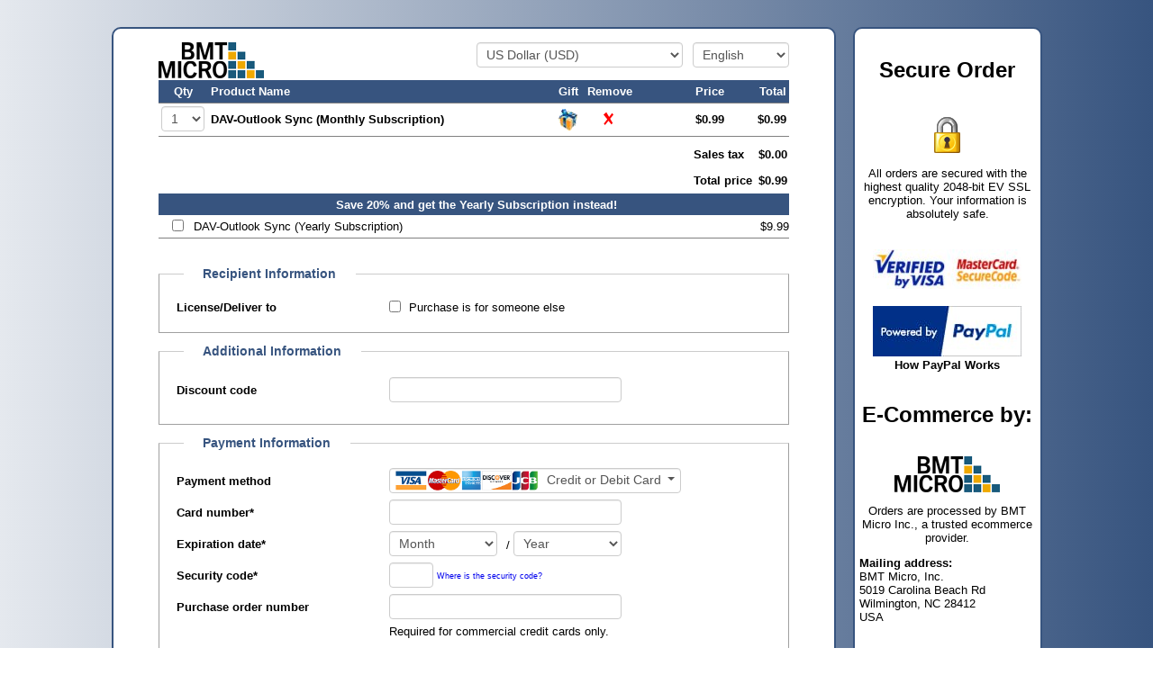

--- FILE ---
content_type: text/html;charset=UTF-8
request_url: https://secure.bmtmicro.com/cart?CID=15292&CLR=0&PRODUCTID=15292000000
body_size: 32938
content:
<!DOCTYPE html>
<html lang="en">
<head>
<meta http-equiv="Content-Type" content="text/html; charset=UTF-8">
<meta http-equiv="X-UA-Compatible" content="IE=edge" />
<title>BMT Micro Shopping Cart</title>
<!-- IMPORT CommonHeaders //-->

<link rel="stylesheet" href="https://stackpath.bootstrapcdn.com/bootstrap/4.3.1/css/bootstrap.min.css" integrity="sha384-ggOyR0iXCbMQv3Xipma34MD+dH/1fQ784/j6cY/iJTQUOhcWr7x9JvoRxT2MZw1T" crossorigin="anonymous">
<style>
/* SCv1/CartStyle.css */

#cartcontainer a:link,
#cartcontainer a:visited {
    text-decoration: none;
    }

.removeicon {
    display: inline-block;  
    vertical-align: middle;
    background-image: url(https://secure.bmtmicro.com/ShoppingCart/remove-btnX.gif);
    background-repeat: no-repeat;
    margin: auto;
    width: 15px;
    height: 23px;
    }
.gifticon {
    display: inline-block;  
    vertical-align: middle;
    background-image: url(https://secure.bmtmicro.com/ShoppingCart/gift.gif);
    background-repeat: no-repeat;
    margin: auto;
    width: 24px;
    height: 24px;
    } 
.cdcontainer {
    white-space: nowrap;
    padding-right: 20px;
    }
.cdicon {
    display: inline-block;  
    vertical-align: middle;
    background-image: url(https://secure.bmtmicro.com/resources/cd30.gif);
    background-repeat: no-repeat;
    width: 30px;
    height: 30px;
    }
.cdtext {
    display: inline-block;  
    vertical-align: middle;
    white-space: normal;
    padding-left: 5px;
    font-weight: bold;
    }        
.orderlogo { /* Logo displayed on top of order received/deliver/error pages */
    display: inline-block;  
    background-image: url(https://secure.bmtmicro.com/ShoppingCart/logox.gif);
    background-repeat: no-repeat;
    background-position: center center;
    width: 100%;
    height: 40px;
    }
.orderpage {
    margin-top: 20px;
    margin-bottom: 50px;
    text-align: left;
    }
 
#cartcontainer td {
    font-size: 13px;
    }

#cartcontainer .header {
    color: #FFFFFF;
    background: #000000;
    }       

.registrationinfoheader {
    padding: 3px 2px 3px 2px;
    text-align: left;
    font-weight: bolder;
    }
.asterisk {
    font-size: 13px;
    font-weight: bold;
    }
.center {
    text-align: center;
    }    
.clabel {
    width: 35%;
    }    
.cinput {
    width: 65%;
    }    
.pad {
    vertical-align: middle;
    padding-left: 5px;
    padding-top: 3px;
    text-align: left;
    }
.padnote {
    font-size: 0.73em;
    line-height: 1.1em;
    text-align: left;
    padding-left: 25px;
    padding-top: 0px;
    padding-bottom: 25px;
    margin-bottom: 25px;
    }
.customerloginfield {
    width:60%;    
    }
.additionalinfofield {
    width:60%;    
    }
.extrainfofield {
    width:60%;    
    }
.paymentinfofield {
    width:60%;    
    }
.contactinfofield {
    width:90%;    
    }
#CVV {
    width:3.5em;    
    }
#ISSUENUMBER {
    width:2.5em;
    }
#cartcontainer .soldby {
    font-size: 13px;
    }
#cartcontainer .note {
    display: inline;    
    color: #000000;
    font-size: 0.73em;
    line-height: 1.3em;
    text-align: left;
    }               
#cartcontainer .itemheader {
    font-size: 13px;
    padding: 3px;
    font-weight: normal;
    }
#cartcontainer .item_quantity_field,
#cartcontainer .item_quantity_selector {
    width:48px;
    text-align: center;
    }
#cartcontainer .itemhead {
    font-size: 13px;
    padding: 3px;
    color: inherit;
    }   
#cartcontainer .item {
    border-top: 1px solid #808080;
    font-weight: bolder;
    font-size: 13px;
    padding: 3px;
    }
#cartcontainer .upsell_item {  
    font-size: 13px;
    }           
#cartcontainer .upsell_checkbox {
    width: 1%;
    padding-left: 15px;
    }
#cartcontainer .upsell_item_name {
    text-align:left;
    }
#cartcontainer .upsell_item_price,
#cartcontainer .upsell_item_striked_price {
    width: 10%;
    text-align:right;
    white-space:nowrap;
    }                  
#cartcontainer .upsell_item_striked_price {
    text-decoration: line-through;
    }                  
   
#cartcontainer .item_quantity {
    width:8%;
    text-align:center;
    white-space:nowrap;
    }
#cartcontainer .item_name {
    width:57%;
    text-align:left;
    }
#cartcontainer .item_gift {
    width:5%;
    text-align:center;
    white-space:nowrap;
    }                  
#cartcontainer .item_remove {
    width:5%;
    text-align:center;
    white-space:nowrap;
    }                  
#cartcontainer .item_price {
    width:15%;
    text-align:right;
    white-space:nowrap;
    }
#cartcontainer .item_discount {
    width:12%;
    text-align:right;
    white-space:nowrap;
    }                  
#cartcontainer .item_total {
    width:15%;
    text-align:right;
    white-space:nowrap;
    }                  
#cartcontainer .total {
    white-space: nowrap;
    padding: 7px 2px 3px 5px;  /* top, right, bottom, left */
    font-weight: bold;
    color: #000000
    }
#cartcontainer .item_inactive {
    color: red;
    } 

#currencyselector,
#languageselector {
    display: inline-block;  
    margin-left: 7px;    
    }    

#formheader {
    background-image: url(https://secure.bmtmicro.com/ShoppingCart/logox.gif); /* Logo displayed in order form header */
    background-repeat: no-repeat;
    height: 40px;
    margin-bottom: 2px;
    text-align: right;
    vertical-align: middle;
    }
#total_price_lbl, #total_tax_lbl, #total_shipping_lbl {
    text-align:left;
    }                
#total_price, #total_tax, #total_shipping {
    text-align:right;
    }
#customerLogin {
    display: none;
    }
.windowtitlebar {
	 font-weight: bold;
    text-align: left;
    line-height: 16pt;
	 }
.windowtitlebartext {
    padding-left: 10px;    
    }    
.windowcloseicon {
    float: right;
    background-image: url(https://secure.bmtmicro.com/ShoppingCart/closebutton.png);
    background-repeat: no-repeat;
    background-position: right center;
    width:20px;
    height:20px;   
    margin-right: 3px;
    } 
                      
.deliveryheading {
    text-align: left;
    color: #808080;
    font-weight: bold;
    }

.cartinfo,
.carterror {
    white-space: normal;
    font-size: 90%;
    text-align: left;
    }      
.carterror {
    color: red;
    }
#orderbuttondiv {
    text-align: center;
//    padding-bottom: 15px;
    }

#cartcontainer p, 
#cartcontainer b,
#cartcontainer strong,
#cartcontainer .item,
#cartcontainer .text {
    color: #000000;
    }

#cartcontainer b,
#cartcontainer strong {
    font-weight: bold;
    }    

#cartcontainer {
    display:     table;
    width:       100%;
    height:      100%;
    white-space: nowrap; /* Make sure the sidebar does not wrap */
    margin:      30px 0px;
    font-family: Arial, Helvetica, sans-serif;
    font-size:   13px;
    font-weight: normal;
    color:       #000000;
    }                       
               
#cartframecnr {
    display:     table-cell;
    text-align:  center;
    vertical-align: middle;
    }

#cartcontainer p {       /* Make sure essential paragraph settings are set to default-like values */
    display: block;
    margin-top: 1em;
    margin-bottom: 1em;
    margin-left: 0;
    margin-right: 0;   
    line-height: normal;
    white-space: normal;
    }       

#cartcontainer h2 {      /* Make sure essential h2 header settings are set to default-like values */
    display: block;
    font-size: 1.5em;
    margin-top: 0.83em;
    margin-bottom: 0.83em;
    margin-left: 0;
    margin-right: 0;
    font-weight: bold;
    }

#cartcontainer h3 {      /* Make sure essential h3 header settings are set to default-like values */
    display: block;
    font-size: 1.17em;
    margin-top: 1em;
    margin-bottom: 1em;
    margin-left: 0;
    margin-right: 0;
    font-weight: bold;
    }

#cartcontainer h4 {      /* Make sure essential h4 header settings are set to default-like values */
    display: block;
    margin-top: 1.33em;
    margin-bottom: 1.33em;
    margin-left: 0;
    margin-right: 0;
    font-weight: bold;
    }            

#cartcontainer table {
    border: 0px;
    border-spacing: 0px;
    width: 100%;
    margin: 0px;
    padding: 0px;
    border-collapse: separate;
    background: transparent;     
    }          
         
#cartcontainer td, #cartcontainer th {
    border: 0px;
    border-spacing: 0px;      
    padding: 3px 0px 2px 6px;
    vertical-align: middle;
    background: transparent;   
    }     

#cartframe {
    display: inline-block;  
    vertical-align: top;    /* Needed for top-aligning columns when using display:inline-block */
    white-space: normal;    /* Restore wrapping to normal (nowrap inherited from cartcontainer) */
    padding: 15px 15px 5px 15px;  /* top, right, bottom, left */
    border: #A0A0A0 1px solid;
    border-top: #cccccc 1px solid;
    }

@media screen and (min-width: 1000px) {
   #cartframe {                 
       padding: 15px 50px 5px 50px;  /* top, right, bottom, left */
       }
    }

#cartform {
    position: relative; /* position:relative is needed for washout to work properly! Without this, the whole page will be washed instead of just cartform */
    width: 100%;
    min-width: 500px;
    max-width: 700px;
    margin: 0px auto;   /* Set top&bottom margins to 0px, add whitespace on left&right side when window is sized bigger than contents */
    }                  

#sidebarframe {
    display: none;
    vertical-align: top;     /* Needed for top-aligning columns when using display:inline-block */
    white-space: normal;     /* Restore wrapping to normal (nowrap inherited from cartcontainer) */
    width: 210px;
    min-width: 210px;
    border: #A0A0A0 1px solid;
    border-top: #cccccc 1px solid;
    text-align: center;
    margin-left: 2px;
    }

@media screen and (min-width: 1000px) {
   #sidebarframe {                 
       margin-left: 15px;
       }
    }

@media screen and (min-width: 768px) {
    #sidebarframe {
        display: inline-block;
        }                        
    }

@media screen and (max-device-width: 768px) {
    #sidebarframe {
        display: none;
        }                        
    }

/*  Wash or fade screen while reloading  */
#progresswashout {
    display:none;
    position:absolute;     /* set to "absolute" to wash out order form only, set to "fixed" to wash out whole page */
    top:0px;              
    left:0px;
    width:100%;
    height:100%;
    overflow:hidden;
    background:#FFFFFF; /* set to #FFFFFF to washout, set to #000000 to blackout */
    opacity:0.5;
    z-Index:50;        /* position underneath the progress indicator */
    filter:alpha(opacity=50);
    }
#progressindicator {
    display:none;
    position:fixed;    /* we set the position to fixed to ensure that the progress indicator is centered relative to the page and not to the form */
    top:50%;           /* center vertically */
    left:50%;          /* center horizontally */
    margin-left:-63px; /* adjust for center-point: half the width of the progress indicator image */
    margin-top:-63px;  /* adjust for center-point: half the height of the progress indicator image */
    background-image: url(https://secure.bmtmicro.com/ShoppingCart/loading.gif); /* the progress indicator image */
    background-repeat: no-repeat;
    background-size: cover;
    width:126px;       /* the width of the progress indicator image */
    height:126px;      /* the height of the progress indicator image */
    z-Index:51;        /* position on top of washout screen */
    }

/*  Code to allow same sizing of form elements  */

#cartcontainer input,
#cartcontainer select,
#cartcontainer textarea {
    box-sizing: border-box;
    -moz-box-sizing: border-box;
    -webkit-box-sizing: border-box;
    font-weight: normal;
    }

/*  Style for new section headers  */

#cartcontainer fieldset {
	margin: 10px 0 0 0;
	padding: 0 1em 15px;
   border: #A0A0A0 1px solid;
	border-top: #cccccc 1px solid;
   }

#cartcontainer legend {
   display: block;
   width: auto;
   border-bottom: none;
	text-align : left;
	margin : 1em;
	padding : 0 1.5em;
	color : #A0A0A0;
	background : transparent;
	font-size : 1.1em;
	font-weight : bold;
   }

/* reset input styles */   
                   
#cartcontainer input[type="checkbox"] {
    -webkit-appearance: checkbox !important;
    -moz-appearance: checkbox !important;
    -ms-appearance: checkbox !important;
    -o-appearance: checkbox !important;
    margin-right: 5px;
    margin-bottom: 5px;
    }                         

/* input field style  */   

#cartcontainer button,
#cartcontainer select,
#cartcontainer textarea,
#cartcontainer input[type="text"],
#cartcontainer input[type="password"],
#cartcontainer input[type="email"] {
    border-radius: 4px 4px 4px 4px;
    color: #555555;
    display: inline-block;
    font-size: 14px;
    height: 20px;
    line-height: 1em;
    min-height: 28px;
    margin-bottom: 2px;
    padding: 2px 6px;
    vertical-align: middle;
    }

#cartcontainer button,
#cartcontainer select, 
#cartcontainer textarea,
#cartcontainer input[type="text"],
#cartcontainer input[type="password"],
#cartcontainer input[type="email"] {
    background: #FFFFFF;
    border: 1px solid #CCCCCC;
    box-shadow: 0 1px 1px rgba(0, 0, 0, 0.075) inset;
    transition: border 0.2s linear 0s, box-shadow 0.2s linear 0s;
    }

#cartcontainer button:focus,
#cartcontainer select:focus,
#cartcontainer textarea:focus,
#cartcontainer input[type="text"]:focus,
#cartcontainer input[type="password"]:focus,
#cartcontainer input[type="email"]:focus,
#cartcontainer input[type="radio"]:focus,
#cartcontainer input[type="button"]:focus,
#cartcontainer input[type="submit"]:focus,
#cartcontainer input[type="checkbox"]:focus {
    border-color: rgba(82, 168, 236, 0.8);
    box-shadow: 0 1px 1px rgba(0, 0, 0, 0.075) inset, 0 0 8px rgba(82, 168, 236, 0.6);
    outline: 0 none;
    }

#cartcontainer input[type="radio"],
#cartcontainer input[type="checkbox"] {
    vertical-align: middle;
    }          
                                
#cartcontainer input[type="image"],
#cartcontainer input[type="button"],
#cartcontainer input[type="submit"],
#cartcontainer input[type="radio"],
#cartcontainer input[type="checkbox"] {
    width:auto;    
    height:auto;    
    }
                     
#cartcontainer input[type="image"] {
    border: 0px;
    background:none;
    }    
    
#cartcontainer input[type="button"],
#cartcontainer input[type="submit"] {
	background:ButtonFace; 
	color:ButtonText; 
	border:2px outset ButtonFace;
   padding: 10px;
	font-size : 1.1em;
	font-weight : bold;
   border-radius: 4px 4px 4px 4px;
   }
   
#cartcontainer input[type="button"]:active,
#cartcontainer input[type="submit"]:active {
   border-style:inset; 
   }                               

#paymentMethodSelector img {
   display: inline-block;
   height: 22px;
   max-height: 22px;
   padding-right: 10px;  
   }

#paymentMethodSelector  {
   text-align: left;  
   }
         
#paymentMethodMenu .dropdown-item {
   padding-left: 0;
   }

#paymentMethodMenu img {
   display: inline-block;
   height: 40px;  
   max-height: 40px;  
   padding-left: 5px;
   padding-right: 5px;
   }
#paymentMethodMenu span {
   padding-left: 5px;
   padding-right: 5px;
   white-space: nowrap; 
   color: black;
   font-size:   13px;
   }            

.grecaptcha-badge {
   visibility: hidden;
   }

BODY {
    /* IE10 Consumer Preview */
    background-image: -ms-linear-gradient(left, #FFFFFF -15%, #37547F 100%);
    /* Mozilla Firefox */
    background-image: -moz-linear-gradient(left, #FFFFFF -15%, #37547F 100%);
    /* Opera */
    background-image: -o-linear-gradient(left, #FFFFFF -15%, #37547F 100%);
    /* Webkit (Safari/Chrome 10) */
    background-image: -webkit-gradient(linear, left top, right top, color-stop(-.15, #FFFFFF), color-stop(1, #37547F));
    /* Webkit (Chrome 11+) */
    background-image: -webkit-linear-gradient(left, #FFFFFF -15%, #37547F 100%);
    /* W3C Markup, IE10 Release Preview */
    background-image: linear-gradient(to right, #FFFFFF -15%, #37547F 100%);
    margin: 0px;
    }

#cartframe {
    border: 2px solid #37547F;
    -moz-border-radius:  10px;
    -webkit-border-radius:  10px;
    -khtml-border-radius:  10px;
    border-radius: 10px;
    background-color:#FFFFFF; 
    }

#sidebarframe {
    border: 2px solid #37547F;
    -moz-border-radius:  10px;
    -webkit-border-radius:  10px;
    -khtml-border-radius:  10px;
    border-radius: 10px;
    background-color:#FFFFFF;
    }

#cartcontainer .header {
    background-color:#37547F;
    }
     
#cartcontainer legend {
    color:#37547F;
    }

#cartcontainer a {
  color: #0000EE;
  }
#cartcontainer a:visited {
  color: #551A8B;
  }

.removeicon {
    background-image: url(https://secure.bmtmicro.com/ShoppingCart/delete.gif);
    width: 20px;
    height: 20px;
    }

</style>
<script src="https://code.jquery.com/jquery-3.3.1.min.js" integrity="sha256-FgpCb/KJQlLNfOu91ta32o/NMZxltwRo8QtmkMRdAu8=" crossorigin="anonymous"></script>
<script src="https://cdnjs.cloudflare.com/ajax/libs/popper.js/1.14.7/umd/popper.min.js" integrity="sha384-UO2eT0CpHqdSJQ6hJty5KVphtPhzWj9WO1clHTMGa3JDZwrnQq4sF86dIHNDz0W1" crossorigin="anonymous"></script>
<script src="https://stackpath.bootstrapcdn.com/bootstrap/4.3.1/js/bootstrap.min.js" integrity="sha384-JjSmVgyd0p3pXB1rRibZUAYoIIy6OrQ6VrjIEaFf/nJGzIxFDsf4x0xIM+B07jRM" crossorigin="anonymous"></script>
<script>
// cartjs
function getCountry () {
   return ("US");
   }
function setCountry (form) {
   var selector = form.COUNTRY;
   for (var i = 0; i < selector.options.length; i++) {
      if (selector.options[i].value == getCountry ()) {
          selector.selectedIndex = i;
          break;
          }
      }
   }
function isEuropeanCountry (country) {
   var eclist = "RS,IC,XB,XC,XE,SE,SI,SK,SM,UA,VA,MT,PL,DE,HU,PT,GB,LI,LV,MD,NL,RO,IB,SJ,JE,LT,HR,AD,AL,AT,AX,BA,BE,BG,BY,CH,CY,CZ,DK,EE,ES,FI,FO,FR,GG,GI,GR,IE,IM,IS,IT,LU,MC,ME,MK,NO,XK";
   return (eclist.indexOf (country) != -1);
   }

// util.js
function isWhitespace (c) {
    var whitespace = " \t\r\n\f";
    return (whitespace.indexOf (c) != -1);
    }

function trim (str) {
    if (str != null) {
        var front = 0;
        var back = str.length;
        while ((front != back) && isWhitespace (str.charAt (front))) {
            front++;
            }
        while ((front != back) && isWhitespace (str.charAt (back - 1))) {
            back--;
            }
        str = str.substring (front, back);
        }
    return (str);
    }

function isBlank (str) {
    if (str == null) {
        return (true);
        }
    for (var i = 0; i < str.length; i++) {        
        var c = str.charAt (i);
        if (!isWhitespace (c)) {
           return (false);
           }
        }
    return (true);
    }

function isValidEmail (str) {
    if (str == null) {
        return (false);
        }
    str = trim (str);                        // Start by trimming off whitespace at both ends
    try {
        if (window.RegExp) {
            var tempStr = "a";  // First check that regular expression support is present
            var tempReg = new RegExp (tempStr);
            if (tempReg.test (tempStr)) {
                var re = new RegExp ("^\\s*[A-Za-z0-9!#$%&'*+\\/=?^_`{|}~]+[A-Za-z0-9!#$%&'*+\\/=?^_`{|}~-]*(?:\\.[A-Za-z0-9!#$%&'*+\\/=?^_`{|}~-]+)*@(?:[A-Za-z0-9](?:[A-Za-z0-9-]*[A-Za-z0-9])?\\.)+[A-Za-z0-9](?:[A-Za-z0-9-]*[A-Za-z0-9])?\\s*$");
                return (re.test (str));
                }
            }
        }
    catch (err) {
        }
    for (var i = 0; i < str.length; i++) {   // Check that the address does not contain whitespace
       var c = str.charAt (i);
       if (isWhitespace (c)) {
           return (false);
           }
       }
    return (str.indexOf (".") > 2) && (str.indexOf ("@") > 0);
    }
    
function isValidEmailList (str) {
   var valid = false;
   for (var begin = 0, end = 0; end != -1; begin = end + 1) {
      end = str.indexOf (' ', begin);
      if ((begin != end) && (begin != str.length)) {
         if (!(valid = isValidEmail ((end == -1) ? str.substring (begin) : str.substring (begin, end)))) {
            break;
            }
         }
      }
   return (valid);
   }         

    
// Check for valid URL

function startsWith (strA, strB) {
   if ((strA != null) && (strB != null) && (strA.length >= strB.length)) {
      return (strA.substr (0, strB.length) == strB);
      }
   return (false);
   }

function isValidURL (str) {
   return (isBlank (str) || startsWith (str, "ftp://") || startsWith (str, "http://") || startsWith (str, "https://"));
   }


// Check string input

function isStringLimtedToCharSet (s, cset) {
    for (var i = 0; i < s.length; i++) {
        if (cset.indexOf (s.charAt (i)) == -1) {
            return (false);
            }
        }
    return (true);
    }

function isStringLimitedToHex (s) {
    return (isStringLimtedToCharSet (s, "0123456789ABCDEFabcdef"));
    }

// Check against Armadillo Hardware Fingerprint format

function isHardwareFP (fp) {
    return ((fp.length == 9) &&
            (fp != "0000-0000") &&
            isStringLimitedToHex (fp.substring (0, 4)) &&
            (fp.charAt (4) == "-") &&
            isStringLimitedToHex (fp.substring (5, 9)));
    }

   
// checkdaterange.js

function isDateInPast (date) {
   return (getDate (date) < getDate (makeDate ()));
   }

function isDateToday (date) {
   return (getDate (date).valueOf() == getDate (makeDate ()).valueOf());
   }   
   
function isDigit (c) {
    var digits = "0123456789";
    return (digits.indexOf (c) != -1);
    }
function make2digits (num) {
   return (num >= 10 ? num : ("0" + num));
   }

function formatDate (year, month, day) {
   return (year + "-" + make2digits (month) + "-" + make2digits (day));
   }

function getDate (date) {
   var part = date.split ("-");
   return (new Date (parseInt (part[0], 10), parseInt (part[1], 10) - 1, parseInt (part[2], 10)));
   }

function firstOfMonthDate () {
   var date = new Date ();
   return (formatDate (date.getFullYear (), date.getMonth () + 1, 1));
   }

function fromDate () {
   var from = getCookieValue ("BMTMicro.Vendors.FromDate");
   var days = (from == null) ? 6 : parseInt(from);
   var date = new Date ();
   date.setDate(date.getDate()-days);
   return (formatDate (date.getFullYear (), date.getMonth () + 1, date.getDate ()));
   }

function makeDate () {
   var date = new Date ();
   return (formatDate (date.getFullYear (), date.getMonth () + 1, date.getDate ()));
   }

function makeFutureDate (days) {
   var date = new Date ();
   date = new Date (date.getTime() + days * 24 * 60 * 60 * 1000);
   return (formatDate (date.getFullYear (), date.getMonth () + 1, date.getDate ()));
   }
   
function checkDate (entryfield) {
   var date = entryfield.value;
   if (date.search (/^\d+-\d\d-\d\d$/) != 0) {
      alert ("Bad date format. Dates must be in ISO8601 (YYYY-MM-DD) format");
      }
   else {
      var part  = date.split ("-");
      var year  = parseInt (part[0], 10);
      var month = parseInt (part[1], 10);
      var day   = parseInt (part[2], 10);
      if ((year < 1990) || (year > 2100)) {        
         alert ("Year out of range");
         }
      else if ((month < 1) || (month > 12)) {
         alert ("Month out of range");
         }
      else if ((day < 1) || (day > 31)) {        
         alert ("Day out of range");
         }
      else {
         var monthDays = [ 31, 28, 31, 30, 31, 30, 31, 31, 30, 31, 30, 31 ];
         if (((year % 4) == 0) == ((year % 100) == 0) == ((year % 400) == 0)) {
            monthDays[1]++;
            }
         if (day <= monthDays[month - 1]) {
            return (true);
            }
         var newDate = formatDate (year, month, monthDays[month - 1]);
         if (confirm ("\"" + date + "\" is not a valid date.\n\nWould you like to use \"" + newDate + "\" instead?")) {
            entryfield.value = newDate;
            return (true);
            }
         }
      }
   entryfield.focus ();
   return (false);
   }

function checkDateRange (datefrom,dateto) {
   if (checkDate (datefrom) && checkDate (dateto)) {
      if (getDate (datefrom.value) <= getDate (dateto.value)) {
         return (true);
         }
      alert ("\"To\" date is before \"From\" date");
      (datefrom.type == "hidden" ? dateto : datefrom).focus ();
      }
   return (false);
   }

 
function CheckDateRange (form) {
   return (checkDateRange (form.DATEFROM,form.DATETO));
   }
   
// location.js  
  
function getLocationValue (name) { 
   var loc = location.href; // We must NOT unescape here!
   var begin = loc.indexOf ('?'); 
   if (begin != -1) {
      begin = loc.indexOf (name + "=", begin); 
      if (begin != -1) { 
         begin += name.length + 1; 
         var end = loc.indexOf ('&', begin);
         if (end == -1) {
            end = loc.length;
            }
         return (unescape (loc.substring (begin, end)));
         } 
      }
   return (null); 
   }

function getLocationValuesAsArray (name) {
   var valuearray = new Array ();
   var loc = location.href; // We must NOT unescape here!
   var begin = loc.indexOf ('?');
   if (begin != -1) {
      while ((begin = loc.indexOf (name + '=', begin)) != -1) {
         begin += name.length + 1; 
         var end = loc.indexOf ('&', begin);
         if (end == -1) {
            end = loc.length;
            }
         var value = unescape (loc.substring (begin, end));
         begin = end;
         // Resize array and insert new value
         var temparray = new Array (valuearray.length + 1);
         for (var i = 0; i < valuearray.length; i++) {
            temparray[i] = valuearray[i];
            }
         temparray[valuearray.length] = value;
         valuearray = temparray;
         }
      }
   return (valuearray); 
   }

// cookie.js

function encodeUTF8 (s) {
   return (unescape (encodeURIComponent (s)));
   }
           
function decodeUTF8 (s) {
   return (decodeURIComponent (escape (s)));
   }       

function javaURLDecode (s) {
   // Decode a string encoded with javaURLEncode / java.net.URLEncode
   function unescapeChar (match) {
      return (String.fromCharCode (parseInt (match.substring (1), 0x10)));
      }
   return (decodeUTF8 (s.replace (/\+/g, ' ').replace (/%[0-9A-F][0-9A-F]/gi, unescapeChar)));
   }
   
function javaURLEncode (s) {
   // Encode a string in the same fashion as done in Java with java.net.URLEncode
   function escapeChar (match) {
      var charCode = match.charCodeAt (0);
      return ('%' + ((charCode >> 4).toString (0x10) + (charCode & 0x0F).toString (0x10)).toLowerCase ());
      }
   return (encodeUTF8 (s).replace (/[^0-9A-Z\.\-\*_ ]/gi, escapeChar).replace (/ /g, '+'));
   }
   
function getCookieValue (name) {
   var c = document.cookie;
   if (c.length != 0) { 
      var begin = c.indexOf (name + '='); 
      if (begin != -1) { 
         begin += name.length + 1; 
         var end = c.indexOf (';', begin);
         if (end == -1) {
            end = c.length;
            }
         return (javaURLDecode (c.substring (begin, end)));
         } 
      }
   return (null); 
   }

function setCookieValue (name, value, expiredays) { 
   var ExpireDate = new Date ();
   ExpireDate.setTime (ExpireDate.getTime () + (expiredays * 24 * 3600 * 1000));
   document.cookie = name + "=" + javaURLEncode (value) + ((expiredays == null) ? "" : "; expires=" + ExpireDate.toGMTString ()) + "; path=/";
   }

function deleteCookie (name) { 
   if (getCookieValue (name) != null) {
      document.cookie = name + "=; expires=Thu, 01-Jan-70 00:00:01 GMT; path=/";
      }
   } 
 
// affiliate.js

function getAffiliateID (form) {
   // Not needed any more
   }   
  
// check that input in Price field does not contain dollar signs
  
function isValidDollarAmount (str) {
   var s = trim (str);
   if (s != null) {
       var decimalfound = false;
       var decimalcount = 0;
       for (var i = 0; i < s.length; i++) {        
           var c = s.charAt (i);
		   if ((c == '-') && (i == 0)) {
		       }
		   else if ((c == '.') && !decimalfound) {
               decimalfound = true;
               }
           else if (!isDigit (c) || (decimalcount == 2)) {
               return (false);
               }
           else if (decimalfound) {
               decimalcount++;
               }
           }
       }
   return (true);
   }

function GetSelectorValue (selector) {
   return (selector.options[selector.selectedIndex].value);
   }

function SetSelectorValue (selector, value) {
   for (var i = 0; i < selector.options.length; i++) {
       if (selector.options[i].value == value) {
           selector.selectedIndex = i;
           return (true);
           }
       }
   return (false);
   }
   
  // get referring information
  
function getReferral (form) {
   var referral = getLocationValue("referral");
   if (referral != null) {
      form.REFERRAL.value = referral; 
      }      
   }
  
// numbers or money only (myfield, e, true) accepts decimal false does not

function numbersOnly (myfield, e, dec) {
   var key = 0;
   if (window.event) {
      key = window.event.keyCode;
      }
   else if (e) {
      key = e.which;
      }
   switch (key) {    // control keys
      case 0:
      case 8:
      case 9:
      case 13:
      case 27:
         return (true);  
      }
   var keychar = String.fromCharCode(key);
   if ("0123456789".indexOf(keychar) != -1) {   // numbers
      var idx = myfield.value.indexOf('.');
      return ((idx == -1) || ((idx + 2) >= myfield.value.length));
      }
   if (dec && ((keychar == '.') || (keychar == ',')) && (myfield.value.indexOf('.') == -1)) {    // decimal point jump
      if (keychar == ',') {
         myfield.value = myfield.value + '.';
         return (false);
         }
      return (true);
      }
   return (false);
   }

   
  // get information from one or more fields
     
function GetIndexedField (control,index) {
   return ((control.type == null) ? control[index] : control);
   }

function GetFieldCount (control) {
   return ((control == null) ? 0 : ((control.type == null) ? control.length : 1));
   }
 
 
function GetIndexOfElement (ctrl) {
   var elems = document.getElementsByName (ctrl.name)
   var idx = 0;        
   for (var i = 0; i < elems.length; i++) {
      if (elems[i].form == ctrl.form) {
         if (elems[i] == ctrl) {
            return (idx);
            }
         idx++;
         }
      }
   return (-1);
   }

 
// get selector values as comma separated list returned as a string

function getCommaSeparatedSelectorValues (selector) {
   var selectorValues = "";
   for (var i = 0; i < selector.options.length; i++) {
      if (i != 0) {
         selectorValues += ",";
         }
      selectorValues += selector.options[i].value;
      }
   return (selectorValues); 
   }

// vendor help open function

function vHelp(page) {
   OpenWin = this.open(page, "CtrlWindow","toolbar=no,menubar=no,location=no,scrollbars=yes,resizable=yes,width=605,height=450,left = 75,top = 75');");
   }
   
// Checking length in textarea

function textLimiterAndCounter (field, countfield, maxlimit) {
   if (field.value.length > maxlimit) { 
	   field.value = field.value.substring(0, maxlimit);
       alert ("The text exceeds the " + maxlimit + " character limit.");
       }
   else if (countfield != null) {
	   countfield.value = maxlimit - field.value.length;
       }
   }
   
function textLimiter (field, maxlimit) {
   textLimiterAndCounter (field, null, maxlimit);
   } 
	
// find a certain product ID

function IsProductIDPresent (entryfd, pid) {
   if (entryfd != null) {
      if (entryfd.type != null) { // Is this an array?
         return (entryfd.value == pid);
         }
      for (var i = 0; i < entryfd.length; i++) {
         if (entryfd[i].value == pid) {
            return (true);
            }
         }
      }
   return (false);
   }     

function IsAnyProductIDPresent (entryfd, pidlist) {
   for (var i = 0; i < pidlist.length; i++) {
      if (IsProductIDPresent (entryfd, pidlist[i])) {
         return (true);
         }
      }
   return (false); 
   }

// Limit Char set in a field
   
function limitToSet (myfield, e, charset) {
   var key = 0;
   if (window.event) {
      key = window.event.keyCode;
      }
   else if (e) {
      key = e.which;
      }
   switch (key) {    // control keys
      case 0:
      case 8:
      case 9:
      case 13:
      case 27:
         return (true);  
      }
   return (charset.indexOf(String.fromCharCode(key)) != -1);
   }
                           
       
var winCertDetails = null;

function OpenCertDetails() {
    if (winCertDetails != null) {
       winCertDetails.close ();
       } 
    winCertDetails = window.open('https://seal.digicert.com/seals/popup/?tag=4l1o5Jny&url=secure.bmtmicro.com&lang=en','THAWTE_Splash',config='height=1000,width=516,toolbar=no,menubar=no,scrollbars=yes,resizable=yes,location=no,directories=no,status=no');
    return (winCertDetails);
    }      
                            
var winSecurityMetrics = null;

function OpenSecurityMetrics() {
    if (winSecurityMetrics != null) {
       winSecurityMetrics.close ();
       }
    winSecurityMetrics = window.open('https://www.securitymetrics.com/site_certificate?id=49099&tk=5bc045b74406d6d381377ad991970641','anew',config='height=465,width=650,toolbar=no,menubar=no,scrollbars=no,resizable=yes,location=no,directories=no,status=no');
    return (winSecurityMetrics);
    }     

var decodeServletHTML_map = {
   "&quot;" : "\"",
   "&lt;"   : "<",
   "&gt;"   : ">",
   "&nbsp;" : "\u00A0",
   "<br />" : "\n"
   };

function decodeServletHTML (string) {
   return (string.replace(/(&quot;|&lt;|&gt;|&nbsp;|<br \/>)/g, function(str, item) { return (decodeServletHTML_map[item]); }));
   }      

function initField (form, name, value) {
   if ((value != null) && (value != ("\#\#" + name + "\#\#"))) {
      value = decodeServletHTML (value);
      for (var i = 0; i < form.elements.length; i++) {
         var e = form.elements[i];
         if ((e != null) && (name == e.name)) {
            switch (e.type) {
               case "select-one":
                  SetSelectorValue (e, value);
                  break;
               case "checkbox":
                  e.checked = ((isNaN (value) == false) && (parseInt (value) != 0));
                  break;
               case "radio":
                  e.checked = (e.value == value);
                  break;
               default: 
                  e.value = value;
                  break;
               }  
            }
         }
      }
   }

function queryField (form, name) {
   for (var i = 0; i < form.elements.length; i++) {
      var e = form.elements[i];
      if ((e != null) && (name == e.name)) {
         switch (e.type) {
            case "select-one":
               return (GetSelectorValue (e));
            case "checkbox":
               return (e.checked ? "-1" : "0");
            case "radio":
               if (e.checked) {
                  return (e.value);
                  }
               break;
            default: 
               return (e.value);
            }  
         }
      }
   }
         
function copyField (form, dstname, srcname) {
   initField (form, dstname, queryField (form, srcname));                                       
   }

//   Return focus to active field

function saveActiveField (form) {
   var ae = document.activeElement;
   if ((ae != null) && (ae.name != null) && (ae.name != "")) {
      var elems = document.getElementsByName (ae.name);
      for (var i = 0; i < elems.length; i++) {
         if (ae == elems[i]) {
            var value = ae.name + ":" + i;
            if (form.ACTIVEFIELD == null) {
               var inputElement = document.createElement ("input");          
               var attribute = document.createAttribute ("type");
               attribute.nodeValue = "hidden";
               inputElement.setAttributeNode (attribute);
               attribute = document.createAttribute ("name");
               attribute.nodeValue = "ACTIVEFIELD";
               inputElement.setAttributeNode (attribute);
               attribute = document.createAttribute ("value");
               attribute.nodeValue = value;
               inputElement.setAttributeNode (attribute);
               form.appendChild (inputElement);
               }
            else {
               form.ACTIVEFIELD.value = value;
               }
            return;
            }
         }
      }
   }

function restoreActiveField (form) { 
   if (form.ACTIVEFIELD != null) {
      var activeField = form.ACTIVEFIELD.value.split (":");
      if (activeField.length == 2) {
         var elems = document.getElementsByName (activeField[0]);
         var idx = parseInt (activeField[1]);
         if ((elems != null) && (elems.length > idx)) {
            try {
               elems[idx].focus (); // May fail if field is hidden! Must use try-catch!
               }
            catch (err) {
               }
            }
         }
      }
   }


  // return the value of the radio button that is checked
// return an empty string if none are checked, or
// there are no radio buttons
function getCheckedValue (radioObj) {
   if (radioObj != null) {
      if (radioObj.type == null) {  // Is this an array?
         for (var i = 0; i < radioObj.length; i++) {
            if (radioObj[i].checked) {
               return (radioObj[i].value);
               }
            }
         }
      else if (radioObj.checked) {
         return (radioObj.value);
         }
      }
	return ("");
   }

// set the radio button with the given value as being checked
// do nothing if there are no radio buttons
// if the given value does not exist, all the radio buttons
// are reset to unchecked
function setCheckedValue (radioObj, newValue) {
	if (radioObj != null) {
      if (radioObj.type == null) {  // Is this an array?
         for (var i = 0; i < radioObj.length; i++) {
            radioObj[i].checked = (radioObj[i].value == newValue);
            }
         }
      else {
         radioObj.checked = (radioObj.value == newValue);
         }
      }
   }


//  functions for handling currency names in price field values

function parsePrice (str) {
   var front = 0;
   while ((front != str.length) && ("0123456789.".indexOf (str.charAt (front)) == -1)) {
      front++;
      }
   return (str.substring (front, str.length));
   }

function parseCurrency (str) {
   var front = 0;
   while ((front != str.length) && ("0123456789.".indexOf (str.charAt (front)) == -1)) {
      front++;
      }
   return (str.substring (0, front));
   }

function addPaymentOption (selector, mask, id, text) {
   if ((mask >> id) & 1) {
      selector.options[selector.options.length] = new Option (text, id);
      }
   }

function addPaymentOptions (selector, mask) {
   var names  = [ "Klarna (Sofort)",   "PayPal", "paysafecard", "Pay in crypto with BitPay", "Wire Transfer in Euros",   "Mail/Fax" ];
   var dnames = [ "Instant Bank Transfer", "PayPal",              "paysafecard",          "BitPay (Bitcoins)",   "Wire Transfer in Euros", "Mail/FAX" ];
   var ids    = [ 18,                      8,                     22,                     23,                    5,                        2 ];
   for (var i = 0; i < ids.length; i++) {           
      var name = (names[i].indexOf ("\#\#$") == 0) ? dnames[i] : names[i];
      addPaymentOption (selector, mask, ids[i], name);
      }
   if (((mask & (1<<1)) == 0) && (selector.options.length > 1) && (selector.options[0].value == 1)) { // Remove Credit Card option if masked out. However, only do this if we have other payment options
      selector.options[0] = null;
      }
   }

function createPaymentControl (template, mask, id, text) {
   if ((mask >> id) & 1) {
      template = template.replace ("[PAYMENTCONTROLID]", id);
      template = template.replace ("[PAYMENTCONTROLTEXT]", text);
      document.write (template);
      }
   }
                                          
// Sample use: createPaymentControls ('<input type="radio" name="PAYMENTMETHOD_SEL" value="[PAYMENTCONTROLID]" onClick="paymentMethodChanged (document.forms[0]);" />&nbsp;[PAYMENTCONTROLTEXT]<br />', 201326850);
   
function createPaymentControls (template, mask) {
   var names  = [ "Klarna (Sofort)",   "PayPal", "paysafecard", "Pay in crypto with BitPay", "Wire Transfer in Euros",   "Mail/Fax" ];
   var dnames = [ "Instant Bank Transfer", "PayPal",              "paysafecard",          "BitPay (Bitcoins)",   "Wire Transfer in Euros", "Mail/FAX" ];
   var ids    = [ 18,                      8,                     22,                     23,                    5,                        2 ];
   for (var i = 0; i < ids.length; i++) {           
      var name = (names[i].indexOf ("\#\#\$") == 0) ? dnames[i] : names[i];
      createPaymentControl (template, mask, ids[i], name);
      }
   }

function addPaymentOptionButtons (name, mask) {
   createPaymentControls ('<input type="radio" name="' + name + '" value="[PAYMENTCONTROLID]" onClick="paymentMethodChanged (document.forms[0]);" />&nbsp;[PAYMENTCONTROLTEXT]<br />', mask);
   }

function addPaymentOptionsAZ (selector, mask, customorder) {
   var names  = [ "Klarna (Sofort)",   "PayPal", "Amazon Pay", "paysafecard", "Pay in crypto with BitPay", "Wire Transfer in Euros",   "Mail/Fax" ];
   var dnames = [ "Instant Bank Transfer", "PayPal",              "Amazon Payments",     "paysafecard",          "BitPay (Bitcoins)",   "Wire Transfer in Euros", "Mail/FAX" ];
   var ids    = [ 18,                      8,                     21,                     22,                     23,                    5,                        2 ];
   if (customorder != null) {
      for (var j = 0; j < customorder.length; j++) {           
         for (var i = 0; i < ids.length; i++) {
            if ((ids[i] != 0) && (ids[i] == customorder[i])) {
               var name = (names[i].indexOf ("\#\#$") == 0) ? dnames[i] : names[i];
               addPaymentOption (selector, mask, ids[i], name);
               ids[i] = 0;
               }
            }
         }
      }
   for (var i = 0; i < ids.length; i++) {
      if (ids[i] != 0) {
         var name = (names[i].indexOf ("\#\#$") == 0) ? dnames[i] : names[i];
         addPaymentOption (selector, mask, ids[i], name);
         }
      }
   if (((mask & (1<<1)) == 0) && (selector.options.length > 1) && (selector.options[0].value == 1)) { // Remove Credit Card option if masked out. However, only do this if we have other payment options
      selector.options[0] = null;
      }
   }

function createPaymentControlsAZ (template, mask, customorder) {
   var names  = [ "Klarna (Sofort)",   "PayPal", "Amazon Pay", "paysafecard", "Pay in crypto with BitPay", "Wire Transfer in Euros",   "Mail/Fax" ];
   var dnames = [ "Instant Bank Transfer", "PayPal",              "Amazon Payments",     "paysafecard",          "BitPay (Bitcoins)",   "Wire Transfer in Euros", "Mail/FAX" ];
   var ids    = [ 18,                      8,                     21,                    22,                     23,                    5,                        2 ];
   if (customorder != null) {
      for (var j = 0; j < customorder.length; j++) {           
         for (var i = 0; i < ids.length; i++) {
            if ((ids[i] != 0) && (ids[i] == customorder[i])) {
               var name = (names[i].indexOf ("\#\#$") == 0) ? dnames[i] : names[i];
               createPaymentControl (template, mask, ids[i], name);
               ids[i] = 0;
               }
            }
         }
      }
   for (var i = 0; i < ids.length; i++) {           
      var name = (names[i].indexOf ("\#\#$") == 0) ? dnames[i] : names[i];
      createPaymentControl (template, mask, ids[i], name);
      }
   }

function addPaymentOptionButtonsAZ (name, mask, customorder) {
   createPaymentControlsAZ ('<input type="radio" name="' + name + '" value="[PAYMENTCONTROLID]" onClick="paymentMethodChanged (document.forms[0]);" />&nbsp;[PAYMENTCONTROLTEXT]<br />', mask, customorder);
   }


// upsellutil.js
function addHiddenInputField (form, fieldName, fieldValue) {
   var inputElement = document.createElement ("input");
   try {
      inputElement.setAttributeNode (createHtmlAttribute ("type", "hidden"));
      }
   catch (e) { 
      }       
   inputElement.setAttributeNode (createHtmlAttribute ("name", fieldName));
   inputElement.setAttributeNode (createHtmlAttribute ("value", fieldValue));
   form.appendChild (inputElement);
   }

function createHtmlAttribute (name, value) {
   var attribute = document.createAttribute (name);
   attribute.nodeValue = value;
   return (attribute);
   }

function addProductToCart (form, productID) {
   addHiddenInputField (form, "PRODUCTID", productID);
   addHiddenInputField (form, "QUANTITY", "1");
   }

function addRegInfoProductToCart (form, productID) {
   addHiddenInputField (form, "PRODUCTID", productID);
   addHiddenInputField (form, "QUANTITY", "1");
   addHiddenInputField (form, "ITEMREGNAME", "");
   addHiddenInputField (form, "ITEMEMAIL", "");
   }

function removeProductFromCart (form, productID) {
   var productCount = GetFieldCount (form.PRODUCTID);
   var result = false;
   for (var i = 0; i < productCount; i++) {
      if (GetIndexedField (form.PRODUCTID, i).value  == productID) {
         var field = GetIndexedField (form.QUANTITY, i);
         if (field.type == "select-one") {
            field.options[field.selectedIndex].value = "0";
            }
         else {
            field.value = "0";
            }     
         result = true;
         }
      }
   return (result);
   }


function getSeparators () {
   var s = ".,";
   return ((s.length == 2) ? s : ".,");
   }

function getDecimalSeparator () {
   return (getSeparators ().substring (0,1));
   }

function getThousandSeparator () {
   return (getSeparators ().substring (1));
   }

function getAmountIndex (price) {
    var i = 0;
    for ( ; (i < price.length) && (("0123456789" + getDecimalSeparator ()).indexOf (price.charAt (i)) == -1); i++);
    return (i);
    }

function getAmountLength (price) {
   var l = 0;
   for (var i = getAmountIndex (price); (i < price.length) && (("0123456789" + getSeparators ()).indexOf (price.charAt (i)) != -1); i++, l++);
   return (l);
   }

function getAmount (price) {
   var i = getAmountIndex (price);
   var l = getAmountLength (price);      
   return (price.substring (i,i+l).replace (getThousandSeparator (), "").replace (getDecimalSeparator (),'.'));
   }

function formatAmount (pricestring, price) {
   var ds = getDecimalSeparator ();
   var i = pricestring.indexOf (ds);
   if (i == -1) {
      i = price.indexOf ('.');
      if (i != -1) {
         price = price.substring (0, i);
         }
      }
   else {
      price = price.replace ('.', ds);
      }
   return (price.replace(/\B(?=(\d{3})+(?!\d))/g, getThousandSeparator ()));
   }

function getDiscountedPricePrc (price, percentage, rounding) {
   var i = getAmountIndex (price);
   var l = getAmountLength (price);
   return (' <strike>' + price + '<\/strike> ' + price.substring(0, i) + formatAmount(price,toCurrencyFormat (getAmount (price) * (1 - percentage / 100.0), rounding)) + price.substring(i+l));
   }

function getDiscountedPriceAmt (price, amount, rounding) {
   var i = getAmountIndex (price);
   var l = getAmountLength (price);
   return (' <strike>' + price + '<\/strike> ' + price.substring(0, i) + formatAmount(price,toCurrencyFormat (getAmount (price) - amount, rounding)) + price.substring(i+l));
   }

function toCurrencyFormat (value, rounding) {
   if ((rounding === undefined) || (rounding == 0)) {
      rounding = 0.01;
      }
   return ((gaussianRound (value / rounding) * rounding).toFixed (2));
   }

function gaussianRound (x) {
   var a = Math.abs (x);
   var v = Math.floor (a);
   if ((a - v) != 0.5) {
      v = Math.round (a);
      }
   else if ((v % 2) == 1) {
      v = Math.ceil (a);
      }
   return ((x < 0) ? -v : v);
   }
//reginfo.js
/*  Friend Upsell  */

function getFriendNumber (form, num) {
   var count = 1;
   for (var fieldCount = Math.min (GetFieldCount (form.ITEMREGNAME), GetFieldCount (form.ITEMEMAIL)), i = 0; (i < fieldCount) && (i !== num); i++) {
      var name = GetIndexedField (form.ITEMREGNAME, i);
      var email = GetIndexedField (form.ITEMEMAIL, i);
      if ((name.type != "hidden") || (email.type != "hidden")) {
         count++;
         }
      }
   return (count);
   }

var labelNameOfRecipient = "Name of Recipient ";
var labelEMailOfRecipient = "Email of Recipient ";

function purchaseForFriend (productID, showName, showEMail) {
   var form = document.forms[0];
   if ((form.SHOWREGINFO.type == "checkbox") ? form.SHOWREGINFO.checked : (form.SHOWREGINFO.value == -1)) {
      addHiddenInputField (form, "PRODUCTID", productID);
      addHiddenInputField (form, "QUANTITY", "1");
      addHiddenInputField (form, "ITEMREGNAME", (showName == 0) ? "" : (labelNameOfRecipient + getFriendNumber (form)));
      addHiddenInputField (form, "ITEMEMAIL", (showEMail == 0) ? "" : (labelEMailOfRecipient + getFriendNumber (form)));
      updateCart (form);
      }
   else {
      if (form.SHOWREGINFO.type == "checkbox") {
         form.SHOWREGINFO.checked = true;
         }
      else {
         form.SHOWREGINFO.value = "-1";
         }
      showRegInfoChanged ();
      }
   }

function showRegInfoChanged () {
   var form = document.forms[0];
   if (!((form.SHOWREGINFO.type == "checkbox") ? form.SHOWREGINFO.checked : (form.SHOWREGINFO.value == -1))) {
      for (var fieldCount = GetFieldCount (form.ITEMREGNAME), i = 0; i < fieldCount; i++) {
         GetIndexedField (form.ITEMREGNAME, i).value = "";
         }
      for (var fieldCount = GetFieldCount (form.ITEMEMAIL), i = 0; i < fieldCount; i++) {
         GetIndexedField (form.ITEMEMAIL, i).value = "";
         }
      }
   updateCart (form);
   }

function startsWith (a, b) {
   return ((a.length >= b.length) && (a.substr (0, b.length) == b));
   }

function setRegInfo (form) {
   for (var fieldCount = GetFieldCount (form.ITEMREGNAME), i = 0; i < fieldCount; i++) {
      var name = GetIndexedField (form.ITEMREGNAME, i);
      if (name.type == "hidden") {
         name.value = "";
         }
      else if (isBlank (name.value) || startsWith (name.value, labelNameOfRecipient)) {
         name.value = labelNameOfRecipient + getFriendNumber (form, i);
         }
      }
   for (var fieldCount = GetFieldCount (form.ITEMEMAIL), i = 0; i < fieldCount; i++) {
      var email = GetIndexedField (form.ITEMEMAIL, i);
      if (email.type == "hidden") {
         email.value = "";
         }
      else if (isBlank (email.value) || startsWith (email.value, labelEMailOfRecipient)) {
         email.value = labelEMailOfRecipient + getFriendNumber (form, i);
         }
      }
   }

function validateThisForm (form) {
   for (var fieldCount = GetFieldCount (form.ITEMREGNAME), i = 0; i < fieldCount; i++) {
      var name = GetIndexedField (form.ITEMREGNAME, i);
      if ((name.type != "hidden") && (isBlank (name.value) || startsWith (name.value, labelNameOfRecipient))) {
         alert ("Please specify the name of the recipient");
         name.focus ();
         return (false);
         }
      }
   for (var fieldCount = GetFieldCount (form.ITEMEMAIL), i = 0; i < fieldCount; i++) {
      var email = GetIndexedField (form.ITEMEMAIL, i);
      if ((email.type != "hidden") && !isValidEmail (email.value)) {
         alert ("Please a valid e-mail for the recipient");
         email.focus ();
         return (false);
         }
      }
   return (processOnSubmit (form));
   }


// orderScriptLT.js
var MSGID_NOFIRSTNAME      = 0;
var MSGID_NOLASTNAME       = 1;
var MSGID_NOADDRESS        = 2;
var MSGID_NOCITY           = 3;
var MSGID_NOZIP            = 4;
var MSGID_BADUSZIP         = 5;
var MSGID_NOSTATE          = 6;
var MSGID_USWRONGCOUNTRY   = 7;
var MSGID_CAWRONGCOUNTRY   = 8;
var MSGID_NOCOUNTRY        = 9;
var MSGID_NOPHONE          = 10;
var MSGID_BADPHONE         = 11;
var MSGID_NOEMAIL          = 12;
var MSGID_BADEMAIL         = 13;
var MSGID_EMAILMISMATCH    = 14;
var MSGID_BADALTEMAIL      = 15;
var MSGID_NOSHIPFIRSTNAME  = 16;
var MSGID_NOSHIPLASTNAME   = 17;
var MSGID_BADQUANTITY      = 18;
var MSGID_NOCCNUM          = 19;
var MSGID_BADCCNUM         = 20;
var MSGID_CCNUMTOOSHORT    = 21;
var MSGID_CCNUMTOOLONG     = 22;
var MSGID_CCVISA           = 23;
var MSGID_CCMC             = 24;
var MSGID_CCAMEX           = 25;
var MSGID_CCDINERS         = 26;
var MSGID_CCDISCOVER       = 27;
var MSGID_CCJCB            = 28;
var MSGID_CCERROR          = 29;
var MSGID_CCPURCHASECARD   = 30;
var MSGID_CCSEC            = 31;
var MSGID_CCGBPONLY        = 32;
var MSGID_CCUSDONLY        = 33;
var MSGID_BADCCEXPYEAR     = 34;
var MSGID_BADCCEXPMONTH    = 35;
var MSGID_CCDATEEXPIRED    = 36;
var MSGID_CCYEAREXPIRED    = 37;
var MSGID_CCFUTURE         = 38;
var MSGID_NOUSERGROUPID    = 39;
var MSGID_CONFIRMATION     = 40;
var MSGID_NOISSUEINFO      = 41;
var MSGID_BADISSUEYEAR     = 42;
var MSGID_BADISSUEMONTH    = 43;
var MSGID_ONLYCDINORDER    = 44;
var MSGID_CARTISEMPTY      = 45;
var MSGID_CARDISCREDITCARD = 46;
var MSGID_CARDISDEBITCARD  = 47;
var MSGID_CARDTYPEMISMATCH = 48;
var MSGID_NOREGINFONAME    = 49;
var MSGID_NOREGINFOEMAIL   = 50;
var MSGID_BADZIP           = 51;
var MSGID_AMEXNOTACCEPTED  = 52;
var MSGID_MCNOTACCEPTED    = 53;
var MSGID_BADCAZIP         = 54;

var CARDTYPE_UNKNOWN    = ' ';  // Unknown
var CARDTYPE_VISA       = 'V';  // Visa
var CARDTYPE_MASTERCARD = 'M';  // Mastercard
var CARDTYPE_AMEX       = 'A';  // American Express
var CARDTYPE_DISCOVER   = 'D';  // Discover
var CARDTYPE_DINERS     = 'C';  // Diners Club
var CARDTYPE_JCB        = 'J';  // JCB
var CARDTYPE_SWITCH     = 'S';  // Switch (debit card)
var CARDTYPE_SOLO       = 'O';  // Solo (debit card)
var CARDTYPE_MAESTRO    = 'E';  // Maestro (debit card)
var CARDTYPE_LASER      = 'L';  // Laser (debit card)
var CARDTYPE_UNIONPAY   = 'U';  // UnionPay
             
var PAYMENTMETHOD_CREDITCARD = 1;
var PAYMENTMETHOD_DEBITCARD = 7;
var PAYMENTMETHOD_PAYPAL = 8;
var PAYMENTMETHOD_AMAZON = 21;

var orderScriptMsgs = [
   "You must provide your first name.",
   "You must provide your last name.",
   "You must provide your address.",
   "You must provide your city.",
   "You must provide your postal code.",
   "US postal codes must be in the format 00000 or 00000-0000",
   "You must provide your state.",
   "You have selected a US state but the country is not set to USA. Press Ok to change country to USA or Cancel to correct the error.",
   "You have selected a Canadian province but the country is not set to Canada. Press Ok to change country to Canada or Cancel to correct the error.",
   "You must provide your country.",
   "You must provide your phone number.",
   "Please provide a valid phone number. We may need it in case there are problems with your order or payment information.",
   "You must provide your email address.",
   "You must provide a VALID email address.",
   "Email address mismatch. Please enter your address again.",
   "The alternate email address, if specified, must be a valid address.",
   "You must provide your first name or the name of your company.",
   "You must provide your last name or the name of your company.",
   "Orders for more than [PARAMETER1] items of the same type must be placed via phone or Fax.\n\nOur phone numbers are 800-414-4268 (USA, toll free) or 910-792-9100 (international).\nOur Fax numbers are 800-346-1672 (USA, toll free) or 910-792-1889 (international).",
   "You must provide a card number.",
   "The card number does not appear to be valid. Please verify that you typed in the card number correctly.",
   "The card number is too short. Please verify that you typed in the card number correctly.",
   "The card number is too long. Please verify that you typed in the card number correctly.",
   "VISA cards should have 13 or 16+ digits in the card number. Please verify that you typed in the card number correctly.",
   "MASTERCARD cards should have at least 16 digits in the card number. Please verify that you typed in the card number correctly.",
   "AMERICAN EXPRESS cards should have 15 digits in the card number. Please verify that you typed in the card number correctly.",
   "DINERS/CARTE BLANCHE cards should have 14 digits in the card number. Please verify that you typed in the card number correctly.",
   "DISCOVER/NOVUS cards should have 16 digits in the card number. Please verify that you typed in the card number correctly.",
   "JCB cards should have 16 digits in the card number. Please verify that you typed in the card number correctly.",
   "We do not accept credit/debit cards starting with '[PARAMETER1]'. Please verify that you typed in the card number correctly and that the card type is one that we support.",
   "You have typed in a 4-digit security code for your Visa card.\n\nIf this is correct, then your card is a PURCHASE CARD.\n\nOrdering with a purchase card requires us to have your purchase order on file.  Please call or Fax us.\nOur phone numbers are 800-414-4268 (US, toll free) or 910-792-9100 (international).\nOur Fax numbers are 800-346-1672 (US, toll free) or 910-350-2937 (international).",
   "You must provide a [PARAMETER1]-digit card security code.",
   "Your card can only be charged in British Pounds (GBP).\nIf the order form has a currency selector, please change the currency to GBP. Otherwise use a different card.",
   "Your card can only be charged in US dollars (USD).\nIf the order form has a currency selector, please change the currency to USD. Otherwise use a different card.",
   "You must provide a valid expiration year.",
   "You must provide a valid expiration month.",
   "The expiration date is not valid or the card has expired.",
   "The expiration year is not valid or the card has expired.",
   "The expiration date is more than five years in the future.\nPlease press OK to confirm that the expiration date is [PARAMETER1] or press Cancel to correct.",
   "This order form is missing the required USERGROUPID field\n\nPlease contact webmaster@bmtmicro.com to inform us about this problem. Thank you.",
   "Your Confirmation Email will be sent to [PARAMETER1]. If this information is correct click OK to submit your order",
   "You must provide either the issue number or the issue date.",
   "The card issue year is not valid",
   "The card issue month is not valid",
   "Ordering the CD requires the purchase of an accompanying product. Please add a product to the cart.",
   "Your shopping cart is empty",
   "The card number you provided appears to be a credit card. Please change the payment method to CREDIT CARD.",
   "The card number you provided appears to be a debit card. Please change the payment method to DEBIT CARD.",
   "The card number does not match the card type selected. Please verify that you have selected the correct card type.",
   "Please specify the name of the recipient",
   "Please specify a valid e-mail for the recipient",
   "Only letters (A-Z), numbers (0-9), dashes (-), and spaces are allowed in the postal code.",
   "We are sorry, but American Express cards are not allowed for this order. Please choose a different form of payment.",
   "We are sorry, but MasterCard cards are not allowed for this order. Please choose a different form of payment.", 
   "Canada postal codes must be in the format A1A 1A1, A1A1A1, or A1A-1A1."
   ];

function getOrderScriptMsg (messageid, param1) {
   if (messageid < orderScriptMsgs.length) {
      var msg = orderScriptMsgs[messageid];
      if (param1 !== undefined) {
         msg = msg.replace ("[PARAMETER1]", param1);
         }
      return (msg);
      }
   return ("Message not found");
   }

function isWhitespace (c) {
    var whitespace = " \t\r\n\f";
    return (whitespace.indexOf (c) != -1);
    }

function isDigit (c) {
    var digits = "0123456789";
    return (digits.indexOf (c) != -1);
    }

function trim (str) {
    if (str != null) {
        var front = 0;
        var back = str.length;
        while ((front != back) && isWhitespace (str.charAt (front))) {
            front++;
            }
        while ((front != back) && isWhitespace (str.charAt (back - 1))) {
            back--;
            }
        str = str.substring (front, back);
        }
    return (str);
    }

function filter (str, flt) {
   var s = "";
   if (str != null) {
      for (var i = 0; i < str.length; i++) {
         var c = str.charAt (i);
         if (flt.indexOf (c) != -1) {
            s += c;
            }
         }
      }
   return (s);
   }

function getDigitsInString (str) {   
   return (filter (str, "0123456789"));
   }            

function stripLeadingZeroes (str) {
    if (str != null) {
        var front = 0;
        var back = str.length;
        while ((front != back) && (str.charAt (front) == '0')) {
            front++;
            }
        str = str.substring (front, back);
        }
    return (str);
    }

function isBlank (str) {
    if ((str == null) || (str == undefined) || (str == "undefined")) {
        return (true);
        }
    for (var i = 0; i < str.length; i++) {        
        var c = str.charAt (i);
        if (!isWhitespace (c)) {
           return (false);
           }
        }
    return (true);
    }

function parseIssueYear (y) {
   if (!isNaN (y)) {
      y = parseInt (y);
      if (y < 100) { 
         var yearnow = new Date().getFullYear();
         var yy = yearnow % 100;
         if (y > yy) {
            y -= 100;
            }
         y += yearnow - yy;
         }
      }
   return (y);
   }

function parseExpYear (y) {
   if (!isNaN (y)) {
      y = parseInt (y);
      if (y < 100) { 
         var yearnow = new Date().getFullYear();
         var yy = yearnow % 100;
         if (y < yy) {
            y += 100;
            }
         y += yearnow - yy;
         }
      }
   return (y);
   }

function isValidEmail (str) {
   if (str == null) {
      return (false);
      }
   str = trim (str);                        // Start by trimming off whitespace at both ends
   try {
      if (window.RegExp) {
         var tempStr = "a";  // First check that regular expression support is present
         var tempReg = new RegExp (tempStr);
         if (tempReg.test (tempStr)) {
            var re = new RegExp ("^\\s*[A-Za-z0-9!#$%&'*+\\/=?^_`{|}~]+[A-Za-z0-9!#$%&'*+\\/=?^_`{|}~-]*(?:\\.[A-Za-z0-9!#$%&'*+\\/=?^_`{|}~-]+)*@(?:[A-Za-z0-9](?:[A-Za-z0-9-]*[A-Za-z0-9])?\\.)+[A-Za-z0-9](?:[A-Za-z0-9-]*[A-Za-z0-9])?\\s*$");
            return (re.test (str));
            }
         }
      }
   catch (err) {
      }
   for (var i = 0; i < str.length; i++) {   // Check that the address does not contain whitespace
      var c = str.charAt (i);
      if (isWhitespace (c)) {
         return (false);
         }
      }
   return (str.indexOf (".") > 2) && (str.indexOf ("@") > 0);
   }

function isValidUSZIP (str) {
   if (str != null) {
      str = str.trim ();
      switch (str.length) {
         case 5:        
            return (filter (str, "0123456789").length == 5);
         case 10:        
            return ((str.charAt (5) == '-') && (filter (str, "0123456789").length == 9));
         }
      }
   return (false);
   }

function isValidCAZIP (str) {
   return (filter (str, "abcdefghijklmnopqrstuvwzyxABCDEFGHIJKLMNOPQRSTUVWXYZ0123456789").length == 6);
   }
           
function checkZIP (str) {
   return ((str == null) || (str == filter (str, "abcdefghijklmnopqrstuvwzyxABCDEFGHIJKLMNOPQRSTUVWXYZ0123456789- ")));
   }
     
function isValidPhoneNumber (str, isUSA) {
    var phone = getDigitsInString (str);
    return (isUSA ? (phone.length >= 10) : (phone.length >= 5));
    }

function setFocus (control) {
    if (control.type == 'hidden') {
       return (false);
       }
    control.focus ();
    return (true);
    }

function setControlValue (control, value) {
    switch (control.type) {
        case 'select-one':
            for (var i = 0; i < control.options.length; i++) {
                if (control.options[i].value.toUpperCase () == value.toUpperCase ()) {
                    control.selectedIndex = i;
                    break;
                    }
                }
            break;
        default:  
            control.value = value;
            break;
        }
    }

function getControlValue (control) {
    switch (control.type) {
        case 'select-one':
           return (control.options[control.selectedIndex].value);
        default:
           return (control.value);
        }
    }

function getControlText (control) {
    switch (control.type) {
        case 'select-one':
           return (control.options[control.selectedIndex].text);
        default:
           return (control.value);
        }
    }
         
function verifyCDOrder (form) {
   if (form.PRODUCTID != null) {
      if (form.PRODUCTID.type == null) {
         for (var i = 0; i < form.PRODUCTID.length; i++) {
            if (parseInt (form.PRODUCTID[i].value) != 1100) {
               return (true);
               }
            }
         }
      else if (parseInt (form.PRODUCTID.value) != 1100) {
         return (true);
         }
      alert (getOrderScriptMsg (MSGID_ONLYCDINORDER));
      return (false);
      }  
   return (true);
   }

function fieldCheck (control) {
   return ((control != null) && (control.type != "hidden"));
   }

function blankCheck (control) {
   return (fieldCheck (control) && isBlank (control.value));
   }

function countryIsUSA (form) {
   return ((form.COUNTRY == null) ? false : (getControlValue (form.COUNTRY) == "US"));
   }       

function countryIsCanada (form) {
   return ((form.COUNTRY == null) ? false : (getControlValue (form.COUNTRY) == "CA"));
   }

function validateFirstName (form) {
   return (blankCheck (form.FIRSTNAME) ? getOrderScriptMsg (MSGID_NOFIRSTNAME) : "");
   }
    
function validateFirstNameField (field) {
   if (fieldCheck (field)) {
      field.setCustomValidity (validateFirstName (field.form));
      }
   }

function validateLastName (form) {
   return (blankCheck (form.LASTNAME) ? getOrderScriptMsg (MSGID_NOLASTNAME) : "");
   }

function validateLastNameField (field) {
   if (fieldCheck (field)) {
      field.setCustomValidity (validateLastName (field.form));
      }
   }

function validateAddress (form) {
   return (blankCheck (form.ADDRESS1) ? getOrderScriptMsg (MSGID_NOADDRESS) : "");
   }

function validateAddressField (field) {
   if (fieldCheck (field)) {
      field.setCustomValidity (validateAddress (field.form));
      }
   }

function validateCity (form) {
   return (blankCheck (form.CITY) ? getOrderScriptMsg (MSGID_NOCITY) : "");
   }

function validateCityField (field) {
   if (fieldCheck (field)) {
      field.setCustomValidity (validateCity (field.form));
      }
   }

function validateZIP (form) {
   if (fieldCheck (form.ZIP)) {
      if (isBlank (form.ZIP.value)) {
         return (getOrderScriptMsg (MSGID_NOZIP));
         }
      if (countryIsUSA (form) && !isValidUSZIP (form.ZIP.value)) {
         return (getOrderScriptMsg (MSGID_BADUSZIP));
         }
      if (countryIsCanada (form) && !isValidCAZIP (form.ZIP.value)) {
         return (getOrderScriptMsg (MSGID_BADCAZIP));
         }
      if (!checkZIP (form.ZIP.value)) {
         return (getOrderScriptMsg (MSGID_BADZIP));
         }
      }
   return ("");
   }
         
function validateZIPField (field) {
   if (fieldCheck (field)) {
      field.setCustomValidity (validateZIP (field.form));
      }
   }

function validateState (form) {
   return ((fieldCheck (form.STATE) && isBlank (getControlValue (form.STATE))) ? getOrderScriptMsg (MSGID_NOSTATE) : "");
   }     

function validateCountry (form) {
   return ((fieldCheck (form.COUNTRY) && isBlank (getControlValue (form.COUNTRY))) ? getOrderScriptMsg (MSGID_NOCOUNTRY) : "");
   }     

function validateWorkPhone (form) {
   if (fieldCheck (form.WORKPHONE)) {
      if (isBlank (form.WORKPHONE.value)) {
         return (getOrderScriptMsg (MSGID_NOPHONE));
         }
      if (!isValidPhoneNumber (form.WORKPHONE.value, countryIsUSA (form))) {
         return (getOrderScriptMsg (MSGID_BADPHONE));
         }
      }                             
   return ("");
   }     

function validateWorkPhoneField (field) {
   if (fieldCheck (field)) {
      field.setCustomValidity (validateWorkPhone (field.form));
      }
   }     

function validateEMail (form) {
   if (fieldCheck (form.EMAIL)) {
      if (isBlank (form.EMAIL.value)) {
         return (getOrderScriptMsg (MSGID_NOEMAIL));
         }
      if (!isValidEmail (form.EMAIL.value)) {
         return (getOrderScriptMsg (MSGID_BADEMAIL));
         }
      }
   return ("");
   }  

function validateEMailField (field) {
   if (fieldCheck (field)) {
      field.setCustomValidity (validateEMail (field.form));
      }
   }     

function validateAltEMail (form) {
   return ((fieldCheck (form.ALTEMAIL) && !isBlank(form.ALTEMAIL.value) && !isValidEmail(form.ALTEMAIL.value)) ? getOrderScriptMsg (MSGID_BADALTEMAIL) : "");
   }  

function validateAltEMailField (field) {
   if (fieldCheck (field)) {
      field.setCustomValidity (validateAltEMail (field.form));
      }
   }     

function chkValError (field, error) {
   if (error != "") {
      alert (error);
      field.focus ();
      return (true);
      }
   return (false);
   }

function verifyAddressInfo (form) {  
   if (chkValError (form.FIRSTNAME, validateFirstName (form))) {
      return (false);
      }
   if (chkValError (form.LASTNAME, validateLastName (form))) {
      return (false);
      }
   if (chkValError (form.ADDRESS1, validateAddress (form))) {
      return (false);
      }
   if (chkValError (form.CITY, validateCity (form))) {
      return (false);
      }
   if (chkValError (form.ZIP, validateZIP (form))) {
      return (false);
      }
   if (chkValError (form.STATE, validateState (form))) {
      return (false);
      }
   if (chkValError (form.COUNTRY, validateCountry (form))) {
      return (false);
      }
   if (chkValError (form.WORKPHONE, validateWorkPhone (form))) {
      return (false);
      }
   if (chkValError (form.EMAIL, validateEMail (form))) {
      return (false);
      }
   if (chkValError (form.ALTEMAIL, validateAltEMail (form))) {
      return (false);
      }
   return (true);
   }

function shipCountryIsUSA (form) {
   return ((form.SHIP_COUNTRY == null) ? false : (getControlValue (form.SHIP_COUNTRY) == "US"));
   }          

function shipCountryIsCanada (form) {
   return ((form.SHIP_COUNTRY == null) ? false : (getControlValue (form.SHIP_COUNTRY) == "CA"));
   }          

function validateShipFirstName (form) {
   return (blankCheck (form.SHIP_FIRSTNAME) && (fieldCheck (form.SHIP_COMPANY) && isBlank (form.SHIP_COMPANY.value)) ? getOrderScriptMsg (MSGID_NOSHIPFIRSTNAME) : "");
   }
    
function validateShipFirstNameField (field) {
   if (fieldCheck (field)) {
      field.setCustomValidity (validateShipFirstName (field.form));
      }
   }     

function validateShipLastName (form) {
   return (blankCheck (form.SHIP_LASTNAME) && (fieldCheck (form.SHIP_COMPANY) && isBlank (form.SHIP_COMPANY.value)) ? getOrderScriptMsg (MSGID_NOSHIPLASTNAME) : "");
   }      

function validateShipLastNameField (field) {
   if (fieldCheck (field)) {
      field.setCustomValidity (validateShipLastName (field.form));
      }
   } 

function validateShipAddress (form) {
   return (blankCheck (form.SHIP_ADDRESS1) ? getOrderScriptMsg (MSGID_NOADDRESS) : "");
   }
                 
function validateShipAddressField (field) {
   if (fieldCheck (field)) {
      field.setCustomValidity (validateShipAddress (field.form));
      }
   }

function validateShipCity (form) {
   return (blankCheck (form.SHIP_CITY) ? getOrderScriptMsg (MSGID_NOCITY) : "");
   }

function validateShipCityField (field) {
   if (fieldCheck (field)) {
      field.setCustomValidity (validateShipCity (field.form));
      }
   }

function validateShipState (form) {
   return ((fieldCheck (form.SHIP_STATE) && isBlank (getControlValue (form.SHIP_STATE))) ? getOrderScriptMsg (MSGID_NOSTATE) : "");
   }     

function validateShipCountry (form) {
   return ((fieldCheck (form.SHIP_COUNTRY) && isBlank (getControlValue (form.SHIP_COUNTRY))) ? getOrderScriptMsg (MSGID_NOCOUNTRY) : "");
   }     

function validateShipPhone (form) {
   if (fieldCheck (form.SHIP_PHONE)) {
      if (isBlank (form.SHIP_PHONE.value)) {
         return (getOrderScriptMsg (MSGID_NOPHONE));
         }
      if (!isValidPhoneNumber (form.SHIP_PHONE.value, shipCountryIsUSA (form))) {
         return (getOrderScriptMsg (MSGID_BADPHONE));
         }
      }                             
   return ("");
   }
    
function validateShipPhoneField (field) {
   if (fieldCheck (field)) {
      field.setCustomValidity (validateShipPhone (field.form));
      }
   }

function validateShipEMail (form) {
   if (fieldCheck (form.SHIP_EMAIL)) {
      if (isBlank (form.SHIP_EMAIL.value)) {
         return (getOrderScriptMsg (MSGID_NOEMAIL));
         }
      if (!isValidEmail (form.SHIP_EMAIL.value)) {
         return (getOrderScriptMsg (MSGID_BADEMAIL));
         }
      }
   return ("");
   }  

function validateShipEMailField (field) {
   if (fieldCheck (field)) {
      field.setCustomValidity (validateShipEMail (field.form));
      }
   }

function validateShipZIP (form) {
   if (fieldCheck (form.SHIP_ZIP)) {
      if (isBlank (form.SHIP_ZIP.value)) {
         return (getOrderScriptMsg (MSGID_NOZIP));
         }
      if (shipCountryIsUSA (form) && !isValidUSZIP (form.SHIP_ZIP.value)) {
         return (getOrderScriptMsg (MSGID_BADUSZIP));
         }
      if (shipCountryIsCanada (form) && !isValidCAZIP (form.SHIP_ZIP.value)) {
         return (getOrderScriptMsg (MSGID_BADCAZIP));
         }
      if (!checkZIP (form.SHIP_ZIP.value)) {
         return (getOrderScriptMsg (MSGID_BADZIP));
         }
      }
   return ("");
   }

function validateShipZIPField (field) {
   if (fieldCheck (field)) {
      field.setCustomValidity (validateShipZIP (field.form));
      }
   }
         
function verifyShippingInfo (form) {
   if ((form.SHIP_COUNTRY != null) && ((form.SHIPTOBILLINGADDRESS == null) || !form.SHIPTOBILLINGADDRESS.checked)) {
      if (chkValError (form.SHIP_FIRSTNAME, validateFirstName (form))) {
         return (false);
         }
      if (chkValError (form.SHIP_LASTNAME, validateShipLastName (form))) {
         return (false);
         }
      if (chkValError (form.SHIP_ADDRESS1, validateShipAddress (form))) {
         return (false);
         }
      if (chkValError (form.SHIP_CITY, validateShipCity (form))) {
         return (false);
         }
      if (chkValError (form.SHIP_ZIP, validateShipZIP (form))) {
         return (false);
         }
      if (chkValError (form.SHIP_STATE, validateShipState (form))) {
         return (false);
         }
      if (chkValError (form.SHIP_COUNTRY, validateShipCountry (form))) {
         return (false);
         }
      if (chkValError (form.SHIP_PHONE, validateShipPhone (form))) {
         return (false);
         }
      if (chkValError (form.SHIP_EMAIL, validateShipEMail (form))) {
         return (false);
         }
      }
    return (true);
    }

function verifyQuantityField (form, control) {
   var maxQuantity = (form.MAXQUANTITY == null) ? 150 : parseInt (form.MAXQUANTITY.value);
   if ((parseInt (control.value) > maxQuantity) && (form.CCNUMBER != null) && (form.CCNUMBER.value.length >= 12)) {
       alert (getOrderScriptMsg (MSGID_BADQUANTITY, maxQuantity));
       setFocus (control);
       return (false);
       }
    return (true);
    }

function verifyQuantityInfo (form) {
    if (form.QUANTITY == null) { 
       alert (getOrderScriptMsg (MSGID_CARTISEMPTY));
       return (false);
       }
    if (form.QUANTITY.type == null) {  // Is this an array?
        for (var i = 0; i < form.QUANTITY.length; i++) {
            if (!verifyQuantityField (form, form.QUANTITY[i])) {
               return (false);
               }
            }        
        return (true);
        }
    return (verifyQuantityField (form, form.QUANTITY));
    }

function verifyCreditCardNumberChecksum (ccnumber) {
   var cardnum = getDigitsInString (ccnumber); 
    var idx = cardnum.length;          
    var sum = 0;
    for (var sec = false; idx-- != 0; sec = !sec) {
        var tmp = cardnum.charAt (idx) - '0';
        if (sec) {
            tmp *= 2;
            if (tmp >= 10) {
                tmp -= 10;
                sum++;
                }
            }
        sum += tmp;
        }
    return ((sum % 10) == 0);
    }

function isMaskedCardNumber (cardnum) {
   return ((cardnum.substring (0, 1) == "*") && (cardnum.length >= 12) && (cardnum.indexOf (getDigitsInString (cardnum)) == (cardnum.length - 4)));
   }

function getCardTypeByNumber (ccnumber) {
    var cardnum = getDigitsInString (ccnumber); 
    var d1 = parseInt (cardnum.substring (0, 1));
    var d2 = parseInt (cardnum.substring (0, 2));
    var d3 = parseInt (cardnum.substring (0, 3));
    var d4 = parseInt (cardnum.substring (0, 4));
    var d6 = parseInt (cardnum.substring (0, 6));  
    if (((d4 == 4903) || (d4 == 4905) || (d4 == 4911) || (d4 == 4936) || (d6 == 564182) || (d6 == 633110) || (d4 == 6333) || (d4 == 6759)) &&
        ((cardnum.length == 16) || (cardnum.length >= 18))) {
       return (CARDTYPE_SWITCH); // Switch (debit card)
       }
    if (((d4 == 6334) || (d4 == 6767)) &&
        ((cardnum.length == 16) || (cardnum.length >= 18))) {
       return (CARDTYPE_SOLO); // Solo (debit card)      
       }
    if (((d4 == 6304) || (d4 == 6706) || (d4 == 6771) || (d4 == 6709)) &&
        (cardnum.length >= 16)) {
       return (CARDTYPE_LASER); // Laser (debit card)
       }
    if (d1 == 4) {
       return (CARDTYPE_VISA);
       }                                              
    if ((((d2 >= 51) && (d2 <= 55)) || ((d4 >= 2221) && (d4 <= 2720))) &&
        (cardnum.length >= 16)) {
       return (CARDTYPE_MASTERCARD);
       }
    if (((d2 == 34) || (d2 == 37)) &&
        (cardnum.length == 15)) {
       return (CARDTYPE_AMEX);
       } 
    if (((d4 >= 3000) && (d4 <= 3059)) || ((d4 >= 3088) && (d4 <= 3102)) || ((d4 >= 3600) && (d4 <= 3699)) || ((d4 >= 3800) && (d4 <= 3999))) {
       return (CARDTYPE_DINERS);
       } 
    if (((d4 >= 3112) && (d4 <= 3120)) || ((d4 >= 3158) && (d4 <= 3159)) || ((d4 >= 3337) && (d4 <= 3349)) || ((d4 >= 3528) && (d4 <= 3589))) {
       return (CARDTYPE_JCB);
       } 
    if (((d6 >= 601100) && (d6 <= 601109)) || ((d6 >= 601120) && (d6 <= 601149)) ||	((d6 >= 601174) && (d6 <= 601174)) || 
        ((d6 >= 601177) && (d6 <= 601179)) || ((d6 >= 601186) && (d6 <= 601199)) || ((d6 >= 644000) && (d6 <= 658999))) {					
       return (CARDTYPE_DISCOVER);
       }       
    if (((d6 >= 621094) && (d6 <= 621094)) || ((d6 >= 622126) && (d6 <= 623796)) || ((d6 >= 624000) && (d6 <= 626999)) || 
        ((d6 >= 628200) && (d6 <= 628899)) || ((d6 >= 810000) && (d6 <= 817199))) {
       return (CARDTYPE_UNIONPAY);
       }			
    if ((d2 == 50) || ((d2 >= 56) && (d2 <= 69))) {
       return (CARDTYPE_MAESTRO); // Maestro (debit card)
       }                                      
    return (CARDTYPE_UNKNOWN);
    }

function getCardType (form) {
   var ccnumber = form.CCNUMBER.value;
   if (isMaskedCardNumber (ccnumber)) { 
      return ((form.CCTP != null) ? form.CCTP.value : null);
      }
   return (getCardTypeByNumber (ccnumber));
   }

function validateCardNumber (form) {
   if (fieldCheck (form.CCNUMBER)) {
      var ccnumber = form.CCNUMBER.value;
      if (isBlank (ccnumber)) {
         return (getOrderScriptMsg (MSGID_NOCCNUM));
         }
      if (isMaskedCardNumber (ccnumber)) { 
         return ("");
         }
      if ((ccnumber.length >= 4) && (ccnumber.substring (0, 4).toLowerCase () == "pin=")) {
         return ("");
         }
      if (!verifyCreditCardNumberChecksum (ccnumber)) {
         return (getOrderScriptMsg (MSGID_BADCCNUM));
         }            
      var cardnum = getDigitsInString (ccnumber);   
      if (cardnum.length < 12) {
         if (cardnum.length > 4) {
            return ("");
            }
         return (getOrderScriptMsg (MSGID_CCNUMTOOSHORT));
         }
      if (cardnum.length > 19) {
         return (getOrderScriptMsg (MSGID_CCNUMTOOLONG));
         }
      switch (getCardType (form)) {
         case CARDTYPE_UNKNOWN:
            return (getOrderScriptMsg (MSGID_CCERROR, cardnum.substring (0, 4)));
         case CARDTYPE_MASTERCARD:
            return (("-1" == "-1") ? "" : getOrderScriptMsg (MSGID_MCNOTACCEPTED));
         case CARDTYPE_AMEX:
            return (("-1" == "-1") ? "" : getOrderScriptMsg (MSGID_AMEXNOTACCEPTED));
         }
      }
   return ("");
   }

function validateCardNumberField (field) {
   if (fieldCheck (field)) {
      field.setCustomValidity (validateCardNumber (field.form));
      }
   }


function validateCVV (form) {
   if (fieldCheck (form.CVV)) {
      var cvv = form.CVV.value;
      if ((cvv.toUpperCase () != "X") && (cvv.toUpperCase () != "I")) {
         var cvvlen = getDigitsInString (cvv).length;
         var len = 0;
         switch (getCardType (form)) {
            case CARDTYPE_VISA:
               if (cvvlen == 4) {
                  //return (getOrderScriptMsg (MSGID_CCPURCHASECARD));
                  len = 4;
                  }       
               else {
                  len = 3;
                  }
               break;
            case CARDTYPE_MASTERCARD:
               len = 3;
               break;
            case CARDTYPE_AMEX:
               len = 4;
               break;
            case CARDTYPE_DISCOVER:
               len = 3;
               break;
            }                        
         if ((len != 0) && (len != cvvlen)) {
            return (getOrderScriptMsg (MSGID_CCSEC, len));
            }
         }
      }
   return ("");
   }                         
   
function validateCVVField (field) {
   if (fieldCheck (field)) {
      field.setCustomValidity (validateCVV (field.form));
      }
   }

function validateExpireMonth (form) {
   if (fieldCheck (form.CCEXPIREMONTH)) {
      var date = new Date ();
      var expmonth = parseInt (stripLeadingZeroes (getDigitsInString (getControlText (form.CCEXPIREMONTH))));
      var expyear = parseExpYear (getControlText (form.CCEXPIREYEAR));
      if (isNaN (expmonth) || (expmonth < 1) || (expmonth > 12)) {
         return (getOrderScriptMsg (MSGID_BADCCEXPMONTH));
         }
      if ((expyear == date.getFullYear ()) && (expmonth < (date.getMonth () + 1))) {
         return (getOrderScriptMsg (MSGID_CCDATEEXPIRED));
         }
      }
   return ("");
   }

function validateExpireMonthField (field) {
   if (fieldCheck (field)) {
      field.setCustomValidity (validateExpireMonth (field.form));
      }
   }
                 
function validateExpireYear (form) {
   if (fieldCheck (form.CCEXPIREYEAR)) {
      var date = new Date ();
      var expmonth = parseInt (stripLeadingZeroes (getDigitsInString (getControlText (form.CCEXPIREMONTH))));
      var expyear = parseExpYear (getControlText (form.CCEXPIREYEAR));
      if (isNaN (expyear)) {
         return (getOrderScriptMsg (MSGID_BADCCEXPYEAR));
         }
      if (expyear < date.getFullYear ()) {
         return (getOrderScriptMsg (MSGID_CCYEAREXPIRED));
         }
      /*
      if (((expyear == (date.getFullYear () + 5)) && (expmonth > (date.getMonth () + 1))) || (expyear > (date.getFullYear () + 5))) {
         if (!confirm (getOrderScriptMsg (MSGID_CCFUTURE, expmonth + "/" + expyear))) {
            form.CCEXPIREYEAR.focus ();
            return (getOrderScriptMsg (MSGID_BADCCEXPYEAR));
            }
         }
      */
      }
   return ("");
   }                         
                 
function validateExpireYearField (field) {
   if (fieldCheck (field)) {
      field.setCustomValidity (validateExpireYear (field.form));
      }
   }


function verifyCreditCardInfo (form) {
   if (chkValError (form.CCNUMBER, validateCardNumber (form))) {
      return (false);
      }    
   if (chkValError (form.CCEXPIREMONTH, validateExpireMonth (form))) {
      return (false);
      }
   if (chkValError (form.CCEXPIREYEAR, validateExpireYear (form))) {
      return (false);
      }
   if (chkValError (form.CVV, validateCVV (form))) {
      return (false);
      }
    return (true);
    }
      
function getIndexedField (control,index) {
   return ((control.type == null) ? control[index] : control);
   }

function getFieldCount (control) {
   return ((control == null) ? 0 : ((control.type == null) ? control.length : 1));
   }
         
function validateRegisterName (namefield) {
   return (((namefield.type != "hidden") && (isBlank (namefield.value) || startsWith (namefield.value, labelNameOfRecipient))) ? getOrderScriptMsg (MSGID_NOREGINFONAME) : "");
   }

function validateRegisterNameField (field) {
   if (fieldCheck (field)) {
      field.setCustomValidity (validateRegisterName (field));
      }
   }

function validateRegisterEMail (emailfield) {
   return (((emailfield.type != "hidden") && !isValidEmail (emailfield.value)) ? getOrderScriptMsg (MSGID_NOREGINFOEMAIL) : "");
   }

function validateRegisterEMailField (field) {
   if (fieldCheck (field)) {
      field.setCustomValidity (validateRegisterEMail (field));
      }
   }
                
function verifyRegisterInfo (form) {
   for (var fieldCount = getFieldCount (form.ITEMREGNAME), i = 0; i < fieldCount; i++) {
      var namefield = getIndexedField (form.ITEMREGNAME, i);
      var nameerror = validateRegisterName (namefield);
      if (nameerror != "") {
         alert (nameerror);
         namefield.focus ();
         return (false);
         }
      }
   for (fieldCount = getFieldCount (form.ITEMEMAIL), i = 0; i < fieldCount; i++) {
      var emailfield = getIndexedField (form.ITEMEMAIL, i);
      var emailerror = validateRegisterEMail (emailfield);
      if (emailerror != "") {
         alert (emailerror);
         emailfield.focus ();
         return (false);
         }
      }
   return (true);
   }

function processOnSubmit (form) {
    if (form.USERGROUPID == null) {
        alert (getOrderScriptMsg (MSGID_NOUSERGROUPID));
        return (false);
        }
    if (isBlank (form.USERGROUPID.value)) {
        form.USERGROUPID.value = "@" + location.href;
        }
    else if (form.USERGROUPID.value.charAt (0) != '@') {
        form.USERGROUPID.value = "@" + form.USERGROUPID.value;
        }
    form.USERGROUPID.value = form.USERGROUPID.value + " Cookies=" + (navigator.cookieEnabled ? "Yes" : "No") + " Agent=" + navigator.userAgent;
    if (!isBlank (document.referrer)) {
        form.USERGROUPID.value = form.USERGROUPID.value + " Referrer=" + document.referrer;
        }
    if (!verifyQuantityInfo   (form) ||
        !verifyAddressInfo    (form) || 
        !verifyShippingInfo   (form) || 
        !verifyRegisterInfo   (form) ||
        !verifyCreditCardInfo (form) ) {
        return (false);
        }
    form.NEXT_PAGE.value = " https://secure.bmtmicro.com/ShoppingCart/15292/Cart.html";
    if ((form.SUBMISSIONID != null) && isBlank (form.SUBMISSIONID.value)) {
        form.SUBMISSIONID.value = new Date().getTime ();
        }   
    if (form.TOKEN != null) {
       try {
          return (generateToken (form));
          }
       catch (e) {      
          }
       }
    return (true);
    }          

function processOnClick (form) {
   var result = processOnSubmit (form);
   if (result == true) {
      form.submit ();
      }
   return (result);
   }
           
function process (form) {
   return (processOnClick (form));
   }

function validateAllFields (form) {
   validateFirstNameField (form.FIRSTNAME);
   validateLastNameField (form.LASTNAME);
   validateAddressField (form.ADDRESS);
   validateCityField (form.CITY);
   validateZIPField (form.ZIP);
   validateWorkPhoneField (form.WORKPHONE);
   validateShipFirstNameField (form.SHIP_FIRSTNAME);
   validateShipLastNameField (form.SHIP_LASTNAME);
   validateShipAddressField (form.SHIP_ADDRESS);
   validateShipCityField (form.SHIP_CITY);
   validateShipZIPField (form.SHIP_ZIP);
   validateShipPhoneField (form.SHIP_PHONE);
   validateCardNumberField (form.CCNUMBER);
   validateCVVField (form.CVV);
   validateExpireMonthField (form.CCEXPIREMONTH);
   validateExpireYearField (form.CCEXPIREYEAR);
   for (var fieldCount = getFieldCount (form.ITEMREGNAME), i = 0; i < fieldCount; i++) {
      validateRegisterNameField (getIndexedField (form.ITEMREGNAME, i));
      }
   for (fieldCount = getFieldCount (form.ITEMEMAIL), i = 0; i < fieldCount; i++) {
      validateRegisterEMailField (getIndexedField (form.ITEMEMAIL, i));
      }
   }         
              

//shoppingcart.js
var _dom_cartForm = null;
var _dom_lastActiveField = null;

function findCartForm () { 
   var f = document.getElementById ("cartform");
   if (f != null) {
      f = f.querySelector ("form");
      if (f != null) {
         return (f);
         }
      }
   return (document.forms[0]);
   }

function getCartForm () {
   return ((_dom_cartForm == null) ? findCartForm () : _dom_cartForm);
   }
    
function setCartForm (form) {
   _dom_cartForm = form;
   }

function _dom_recordLastActiveField (evt) {
   if (evt && evt.target && (evt.target != document) && (evt.target.name != null) && (evt.target.name != "")) {
      _dom_lastActiveField = evt.target;
      } 
   } 

function saveActiveFieldDebug (form) {
   if (_dom_lastActiveField != null) {
      var elems = document.getElementsByName (_dom_lastActiveField.name);
      for (var i = 0; i < elems.length; i++) {
         if (_dom_lastActiveField == elems[i]) {
            var value = _dom_lastActiveField.name + ":" + i;
            if (form.ACTIVEFIELD == null) {
               var inputElement = document.createElement ("input");          
               var attribute = document.createAttribute ("type");
               attribute.nodeValue = "hidden";
               inputElement.setAttributeNode (attribute);
               attribute = document.createAttribute ("name");
               attribute.nodeValue = "ACTIVEFIELD";
               inputElement.setAttributeNode (attribute);
               attribute = document.createAttribute ("value");
               attribute.nodeValue = value;
               inputElement.setAttributeNode (attribute);
               form.appendChild (inputElement);
               }
            else {
               form.ACTIVEFIELD.value = value;
               }
            return;
            }
         }
      } 
   }

function restoreActiveFieldDebug (form) { 
   document.addEventListener ("focus", _dom_recordLastActiveField, true);
   if (form.ACTIVEFIELD != null) {
      var activeField = form.ACTIVEFIELD.value.split (":");
      if (activeField.length == 2) {
         var elems = document.getElementsByName (activeField[0]);
         var idx = parseInt (activeField[1]);
         if ((elems != null) && (elems.length > idx)) {
            try {
               elems[idx].focus (); // May fail if field is hidden! Must use try-catch!
               }
            catch (err) {
               }
            }
         }
      }
   }

function coverUp () {
   document.getElementById ("progresswashout").style.display = "block";
   document.getElementById ("progressindicator").style.display = "block";
   }

function updateCart () {
   var form = getCartForm ();
   coverUp ();    
   saveActiveFieldDebug (form);
   form.ACTION.value = "1";
   form.submit();
   }

function removeCartItem (rownumber) {
   var form = getCartForm ();
   GetIndexedField (form.QUANTITY, rownumber).value = "0";
   updateCart (form);
   }
   
function quantitySelChanged (rownumber) {
   var form = getCartForm ();
   GetIndexedField (form.QUANTITY, rownumber).value = GetIndexedField (form.QUANTITY_SEL, rownumber).value;
   updateCart (form);
   }

function isTaxState (state) {
   return ("NC,NJ".indexOf (state) != -1);
   }

function stateChanged () {   
   var form = getCartForm ();
   if (isTaxState ("") || isTaxState (GetSelectorValue (form.STATE)) || ("0" == -1)) {
      updateCart (form);
      }
   else {
      validateField (form.STATE);
      validateZIPField (form.ZIP);
      }
   }                         

function shipStateChanged () {   
   var form = getCartForm ();
   validateField (form.SHIP_STATE);
   validateShipZIPField (form.ZIP);
   }
         
function zipChanged () {
   var form = getCartForm ();
   validateField (form.STATE);
   validateZIPField (form.ZIP);
   }
    
function shipZipChanged () {
   var form = getCartForm ();
   validateField (form.SHIP_STATE);
   validateShipZIPField (form.SHIP_ZIP);
   }

function currencyChanged () {
   var form = getCartForm ();
    form.CURRENCY.value = GetSelectorValue (form.CURRENCY_SEL);
    updateCart (form);
    }
     
function shipChanged () {
   var form = getCartForm ();
   form.SHIPTOBILLINGADDRESS.value = form.SHIPTOBILL_CHK.checked ? "-1" : "0";
   updateCart (form);
   }

function paymentMethodChanged (method) {
   var form = getCartForm ();
   form.PAYMENTMETHOD.value = method;
   updateCart (form);
   }

function languageChanged () {
   var form = getCartForm ();
   form.LANGUAGE.value = GetSelectorValue (form.LANGUAGE_SEL);
   updateCart (form);
   }

function discountCodeChanged () {
   var form = getCartForm ();     
   var dci = form.DISCOUNTCODE_INPUT;
   if ((_dom_lastActiveField == dci) && (form.DISCOUNTCODE.value != dci.value)) { 
      form.DISCOUNTCODE.value = dci.value;
      updateCart ();                                   
      } 
   return (false);
   }
        
function fileFormatChanged () {
   updateCart (getCartForm ());
   }

var paymentInfoImages = [
    "https://secure.bmtmicro.com/Templates/images/payment-cc-visa-mc-amex.png",
    "https://customer.cc.at.paysafecard.com/rest/payment/logo.svg?mid=1000005525&country=US",
    "https://secure.bmtmicro.com/Templates/images/payment-ideal.png",
    "https://secure.bmtmicro.com/Templates/images/payment-giropay.svg",
    "https://secure.bmtmicro.com/Templates/images/payment-klarna.svg",
    "https://secure.bmtmicro.com/Templates/images/payment-paypal.png",
    "https://secure.bmtmicro.com/Templates/images/payment-bitpay.png",
    "https://secure.bmtmicro.com/Templates/images/payment-alipay_cn.svg",
    "https://secure.bmtmicro.com/Templates/images/payment-alipay_hk.svg",
    "https://secure.bmtmicro.com/Templates/images/payment-amazon.png",
    "https://secure.bmtmicro.com/Templates/images/payment-wire.png",
    "https://secure.bmtmicro.com/Templates/images/payment-mailfax.png"
   ];
var paymentInfoTexts = [
   "Credit or Debit Card",
   "Cash or Gift Card",
   "iDEAL",
   "Giropay",
   "Klarna (Sofort)",
   "PayPal",
   "Pay in crypto with BitPay",
   "Alipay",
   "Alipay HK",
   "Amazon Pay",
   "Wire Transfer in Euros",
   "Mail/Fax"
   ];

var paymentInfoIDs = [ 1, 22, 24, 25, 18, 8, 23, 27, 26, 21, 5, 2 ];

function addPaymentOptionSelected () {
   for (var i = 0; i < paymentInfoIDs.length; i++) {
      var id = paymentInfoIDs[i];
      if (id == parseInt ("1")) {
         document.write ('<span><img src="' + paymentInfoImages[i] + '" />' + paymentInfoTexts[i] + '</span><span class="caret" ></span>');
         break;
         }
      }
   }

function addPaymentOptionList () {
   var mask = parseInt ("201326850");
   var found = false;  
   for (var i = 1; i < paymentInfoIDs.length; i++) { 
      if ((mask >> paymentInfoIDs[i]) & 1) {
         found = true;
         break;
         }
      }                
   for (var i = 0; i < paymentInfoIDs.length; i++) {
      var id = paymentInfoIDs[i];
      if ((!found && (i == 0)) || ((mask >> id) & 1)) {                              
         document.write ('<li><a class="dropdown-item" href="javascript:paymentMethodChanged(' + id + ');" title="' + paymentInfoTexts[i] + '" ><span><img src="' + paymentInfoImages[i] + '" />' + paymentInfoTexts[i] + '</span></a></li>\n');  
         }                            
      }
   }


function init (form) {
   if (form == null) {
      form = getCartForm ();
      }   
   if (form != null) {
      setCartForm (form);
      switch (1) {
         case 2: // Mail/Fax
            form.NEXT_PAGE.value = "https://secure.bmtmicro.com/Templates/ThanksCheck.html";
            break;
         case 5: // Commerzbank
            form.NEXT_PAGE.value = "https://secure.bmtmicro.com/Templates/ThanksWire.html";
            break;
         default: // Credit card
            form.NEXT_PAGE.value = "https://secure.bmtmicro.com/ShoppingCart/15292/Cart.html";
            break;
         }           
      initField (form, "CURRENCY_SEL",    "USD");
      initField (form, "LANGUAGE_SEL",    "1");
      initField (form, "FIRSTNAME",       "");
      initField (form, "LASTNAME",        "");
      initField (form, "REGISTERNAME",    "##REGISTERNAME##");
      initField (form, "REGISTEREMAIL",   "##REGISTEREMAIL##");
      initField (form, "COMPANY",         "");
      initField (form, "ADDRESS1",        "");
      initField (form, "ADDRESS2",        "");
      initField (form, "CITY",            "");
      initField (form, "STATE",           "");
      initField (form, "ZIP",             "");
      initField (form, "COUNTRY",         "US");
      initField (form, "EMAIL",           "");
      initField (form, "EMAILAGAIN",      "##EMAILAGAIN##");
      initField (form, "WORKPHONE",       "");
      initField (form, "VATNUMBER",       "");
      initField (form, "CCNUMBER",        "##CCNUMBER##");
      initField (form, "CCTP",            "##CCTP##");
      initField (form, "CVV",             "##CVV##");
      initField (form, "CCEXPIREMONTH",   "##CCEXPIREMONTH##");
      initField (form, "CCEXPIREYEAR",    "##CCEXPIREYEAR##");
      initField (form, "ISSUEMONTH",      "##ISSUEMONTH##");
      initField (form, "ISSUEYEAR",       "##ISSUEYEAR##");
      initField (form, "ISSUENUMBER",     "##ISSUENUMBER##");
      initField (form, "REFERRAL",        "##REFERRAL##");
      initField (form, "ORDERPARAMETERS", "");
      initField (form, "SHOWREGINFO",     "0");
      initField (form, "SHIPTOBILL_CHK",  "-1");
      initField (form, "SHIPTOBILLINGADDRESS", "-1");
      initField (form, "PONUMBER",        "");
      initField (form, "SHIP_COMPANY",    "");
      initField (form, "SHIP_FIRSTNAME",  "");
      initField (form, "SHIP_LASTNAME",   "");
      initField (form, "SHIP_ADDRESS1",   "");
      initField (form, "SHIP_ADDRESS2",   "");
      initField (form, "SHIP_CITY",       "");
      initField (form, "SHIP_STATE",      "");
      initField (form, "SHIP_ZIP",        "");
      initField (form, "SHIP_COUNTRY",    "");
      initField (form, "SHIP_EMAIL",      "");
      initField (form, "SHIP_PHONE",      "");
      
      validateAllFields (form);
      validateField (form.EMAIL);
      validateField (form.DISCOUNTCODE_INPUT);
      validateField (form.VATNUMBER);
      validateField (form.STATE);
      validateField (form.SHIP_ZIP);
      validateField (form.SHIP_STATE);

      if ("1" == 21) {
         saveOrRestoreFieldsAZ (form);
         }

      getAffiliateID(form);
      restoreActiveFieldDebug (form);
      setRegInfo (form);
      createCDUpsell (form);
      }  
   }


/*  Beginning Required for Customer Login */

function toggleLayer (whichLayer) {
   var elem, vis;
   if (document.getElementById) { // this is the way the standards work
      elem = document.getElementById (whichLayer);
      }
   else if (document.all) { // this is the way old msie versions work
      elem = document.all[whichLayer];
      }
   else if (document.layers) { // this is the way nn4 works
      elem = document.layers[whichLayer];
      }
   vis = elem.style;  // if the style.display value is blank we try to figure it out here
   if ((vis.display == '') && (elem.offsetWidth != undefined) && (elem.offsetHeight != undefined)) {
      vis.display = ((elem.offsetWidth != 0) && (elem.offsetHeight != 0)) ? 'block' : 'none';
      }
   vis.display = ((vis.display == '') || (vis.display == 'block')) ? 'none' : 'block';
   return (vis.display == 'block');
   }

function customerLogin () {
   if (toggleLayer ('customerLogin')) {
      var form = getCartForm ();
      form.LOGINNAME.focus ();
      }
   }

function writeLoginText () {
   if ("0" == 0) {
      document.write (" Returning customers can <a href=\"javascript:customerLogin ();\" title=\"Log into Customer Account\">login here</a> for quick checkout.") ;
      }
   }

function chkLogin () {
   var form = getCartForm ();
   if (isBlank (form.LOGINNAME.value)) {
       alert ("Please enter your login name or email address!");
       form.LOGINNAME.focus ();
       return (false);
       }
   form.ACTION.value = "2";
   form.submit ();
   }

function isEnter (event) {
   return ((window.event ? window.event.keyCode : (event ? event.which : 0)) == 13);
   }    

function processEnter (event) {
   if (isEnter (event)) {
      chkLogin ();
      return (false);
      }
   return (true);
   }

/*  End Required for Customer Login */

function addCDToCart (productID) {
   var form = getCartForm ();
   addProductToCart (form, productID);            
   updateCart (form);
   }

var CDUpsell_ID = 1100;                  
var CDUpsell_txt = 'Get your order on a CD for an additional $10.00';

function setCDUpsellProduct (id,pricetext) {
   CDUpsell_ID = id;                  
   CDUpsell_txt = '##$TXT_CD_UPSELL1## ' + pricetext + ' ##$TXT_CD_UPSELL2##';
   }

function createCDUpsell (form) {
   var cdupsell = document.getElementById ("cdupsell");
   if (cdupsell != null) {
      if (("0" != 0) && (form.PRODUCTID != null) && !IsProductIDPresent (form.PRODUCTID, CDUpsell_ID)) {
         cdupsell.innerHTML = 
                             '<div class="cdcontainer">' +
                             '<div class="cdicon" title="Add CD!" onclick="addCDToCart(' + CDUpsell_ID + ');"></div>' +
                             '<div class="cdtext"><a href="javascript:addCDToCart(' + CDUpsell_ID + ');" tabindex="-1">' + CDUpsell_txt + '<\/a></div>' +
                             '</div>';
         }
      else {
         cdupsell.innerHTML = "";
         }
      }
   }
   
function createUpsell () {
   }

function upsellOnClick (chkbox, productID) {
   var form = getCartForm ();
   if (chkbox.checked) {
      addProductToCart (form, productID);
      updateCart (form);
      }
   else if (removeProductFromCart (form, productID)) {
      updateCart (form);
      }
   }     

function setCartMessage (field, message, idsuffix) {
   if (field.id != null) {
      var f = document.getElementById (field.id + idsuffix);
      if (f != null) {
         f.style.display = (message == "") ? "none" : "block";
         f.innerHTML = message;
         }
      }
   }                                              

function setCartErrorMessage (field, message) {
   if (typeof field.willValidate !== "undefined") {
      field.setCustomValidity (message.replaceAll ("&quot;","\""));
      }
   setCartMessage (field, message, "ERROR");
   }     
         
function setCartInfoMessage (field, message) {
   setCartMessage (field, message, "INFO");
   }

function getXMLDocNodeValue (xmlDoc, nodeName) {
   var e = xmlDoc.getElementsByTagName (nodeName);
   return (((e != null) && (e.length != 0) && (e[0].childNodes.length != 0)) ? e[0].childNodes[0].nodeValue : null);
   }
       
function xhttpSend (xhttp, form, params) {
   for (var i = 0; i < form.elements.length; i++) {
      var e = form.elements[i];
      if (e.name.length && (e.name != "ACTION") && (e.name != "CLR")) {
         params.push (encodeURIComponent (e.name) + "=" + encodeURIComponent (e.value));
         }
      }         
   params.push ("ACTION=0");
   xhttp.open (form.method, form.action, true);
   xhttp.setRequestHeader("Content-type", "application/x-www-form-urlencoded");                
   xhttp.send (params.join ('&'));
   }

function validateField (field) {
   if (field != null) {
      setCartErrorMessage (field, "");
      setCartInfoMessage (field, "");
      if (field.value != "") {
         var form = field.form;
         var xhttp = new XMLHttpRequest ();
         xhttp.onreadystatechange = function () {
            if ((xhttp.readyState == 4) && (xhttp.status == 200)) {
               var xmlDoc = xhttp.responseXML;
               if (xmlDoc != null) {
                  var em = getXMLDocNodeValue (xmlDoc, "errormessage");
                  if (em != null) {
                     setCartErrorMessage (field, em);
                     }
                  var im = getXMLDocNodeValue (xmlDoc, "infomessage");
                  if (im != null) {                   
                     setCartInfoMessage (field, im);
                     }
                  }
               }
            };
         xhttpSend (xhttp, form, [ "VALIDATEFIELD=" + encodeURIComponent (field.name) ]);    
         }
      }
   }

function emailChanged (field) {
   if (isValidEmail (field.value)) { // Only do server side validation when necessary
      validateField (field);
      }
   else {
      setCartErrorMessage (field, "Must be a valid email address!");
      }      
   }

function validateForm (form) {
   return (true);
   }
    
function onCartSubmit (form) {
   if (!validateForm (form)) {
      return (false);
      }
   if (!processOnSubmit (form)) {
      return (false);
      }
   if ((form.EMAIL != null) && (form.MAILCHIMP_CHK != null) && form.MAILCHIMP_CHK.checked) {   
      mailchimp_signup ("", form.EMAIL.value, form.FIRSTNAME ? form.FIRSTNAME.value : null, form.LASTNAME ? form.LASTNAME.value : null);
      } 
   return (true);
   }


</script>

<!-- <script src="https://www.google.com/recaptcha/enterprise.js?render=6LdQLBkoAAAAAIMljhETVT400HzDKMjqpwy5Oede"></script>
<script> 
function generateToken (form) {
   if (form.TOKEN != null) {   
      try {
         grecaptcha.enterprise.ready(async () => {
            var token = await grecaptcha.enterprise.execute('6LdQLBkoAAAAAIMljhETVT400HzDKMjqpwy5Oede', {action: 'SUBMIT'});
            form.TOKEN.value = new Date().getTime () + ':' + token;
            form.submit ();
            });
         return (false);
         }
      catch (e) {      
         form.TOKEN.value = "ERROR: " + e;
         }
      }
   return (true);
   }
</script> //-->


<script> 
function upsellOnClick (chkbox, productID) {
   var form = getCartForm ();
   if (chkbox.checked) {
      addProductToCart (form, productID);
      if (productID == "15292000001") {
         removeProductFromCart (form, "15292000000")
         }
      updateCart (form);
      }
   }     

</script>
</head>
<body onload="init (document.forms[0]);">


<div id="cartcontainer">
<div id="cartframecnr">
<div id="cartframe">
<div id="cartform">
<noscript><div class="center">
<p><b>JavaScript Required</b></p>
<hr >

<div style="text-align:justify;">Your Web Browser does not support javascript, or does not have javascript enabled.
    Please download a current version web browser or <a href="https://info.bmtmicro.com/faq/1045602167.html#1054666049" target="_blank">enable javascript in your browser</a> to order this
    product.<br ><br >
</div>
<!--
<div>
<a href="http://www.opera.com/download/" target="_blank"><img src="https://secure.bmtmicro.com/pics/downloadopera.gif" alt="Opera"></a><br >
<a href="http://www.mozilla.org" target="_blank"><img src="https://secure.bmtmicro.com/pics/firefox.gif" alt="Firefox" ></a>&nbsp;
<a href="http://channels.netscape.com/ns/browsers/download.jsp" target="_blank"><img src="https://secure.bmtmicro.com/pics/netscapenow.gif" alt="Netscape" ></a>&nbsp;
<a href="http://www.microsoft.com/windows/ie/" target="_blank"><img src="https://secure.bmtmicro.com/pics/IE_6_v06.gif" alt="IE" ></a>&nbsp;
</div>
//-->
<div>
    <p>If you would prefer to order by telephone, please contact BMT Micro with the product details at:<br >
    <br >
    US-Canada (Toll Free):&nbsp;<strong>800-414-4268</strong><br >
    International:&nbsp;<strong>910-792-9100</strong><br ><br >
    You can also visit our <a href="http://www.bmtmicro.com/BMTInfo_OrderingOptions.html">Ordering Options</a> page for other ordering options or contact us directly at <a href="mailto:orders@bmtmicro.com">orders@bmtmicro.com</a>.</p>
</div>
</div>
</noscript>
<form method="post" action="https://secure.bmtmicro.com/cart" autocomplete="off" onsubmit="return (onCartSubmit (getCartForm ()));">
<!-- IMPORT HiddenFields //-->
<input type="hidden" name="CID" value="15292" >
<input type="hidden" name="SESSIONID" value="113014140">
<input type="hidden" name="NEXT_PAGE" value="https://secure.bmtmicro.com/ShoppingCart/15292/Cart.html">
<input type="hidden" name="DELIVERY_PAGE" value="https://secure.bmtmicro.com/ShoppingCart/15292/Cart.html">
<input type="hidden" name="ERROR_PAGE" value="https://secure.bmtmicro.com/ShoppingCart/15292/Cart.html">
<input type="hidden" name="USERGROUPID" value="CID=15292">
<input type="hidden" name="ACTION" value="9">
<input type="hidden" name="CLR" value="0">
<input type="hidden" name="TOKEN" value="">
<input type="hidden" name="CURRENCY" value="USD">
<input type="hidden" name="PAYMENTMETHOD" value="1">
<input type="hidden" name="ACCOUNTID" value="0">
<input type="hidden" name="ACTIVEFIELD" value="##ACTIVEFIELD##" />
<input type="hidden" name="LANGUAGE" value="1">
<input type="hidden" name="MAXQUANTITY" value="150">
<input type="hidden" name="ALLOWZEROQTY" value="##ALLOWZEROQTY##">
<input type="hidden" name="CARTONLY" value="##CARTONLY##">
<input type="hidden" name="SHOPURL" value="">
<input type="hidden" name="CARTWIDTH" value="##CARTWIDTH##">
<input type="hidden" name="CARTORIGINURL" value="##CARTORIGINURL##">
<input type="hidden" name="INITIATIONID" value="1768814388594">
<input type="hidden" name="SUBMISSIONID" value="1768814388598">
<input type="hidden" name="REFERRAL" value="##REFERRAL##">
<input type="hidden" name="CCOM0" value="##CCOM0##">
<input type="hidden" name="CCOM1" value="##CCOM1##">
<input type="hidden" name="CCOM2" value="##CCOM2##">

<!-- IMPORT FormHeader //-->
<div id="formheader">
   <div id="currencyselector"><select id="CURRENCY_SEL" name="CURRENCY_SEL" onchange="javascript:currencyChanged();"><option value="AUD">Australian Dollar (AUD)</option><option value="BRL">Brazilian Real (BRL)</option><option value="BGN">Bulgarian Lev (BGN)</option><option value="CAD">Canadian Dollar (CAD)</option><option value="CNY">Chinese Yuan Renminbi (CNY)</option><option value="CZK">Czech Koruna (CZK)</option><option value="DKK">Danish Krone (DKK)</option><option value="EUR">Euro (EUR)</option><option value="HKD">Hong Kong Dollar (HKD)</option><option value="HUF">Hungarian Forint (HUF)</option><option value="INR">Indian Rupee (INR)</option><option value="IDR">Indonesian Rupiah (IDR)</option><option value="ILS">Israeli Shekel (ILS)</option><option value="JPY">Japanese Yen (JPY)</option><option value="MYR">Malaysian Ringgit (MYR)</option><option value="MXN">Mexican Peso (MXN)</option><option value="NZD">New Zealand Dollar (NZD)</option><option value="NOK">Norwegian Krone (NOK)</option><option value="PHP">Philippine Peso (PHP)</option><option value="PLN">Polish Zloty (PLN)</option><option value="GBP">Pound Sterling (GBP)</option><option value="RON">Romanian Leu (RON)</option><option value="RUB">Russian Rouble (RUB)</option><option value="SGD">Singapore Dollar (SGD)</option><option value="ZAR">South African Rand (ZAR)</option><option value="KRW">South Korean Won (KRW)</option><option value="SEK">Swedish Krona (SEK)</option><option value="CHF">Swiss Franc (CHF)</option><option value="THB">Thai Baht (THB)</option><option value="TRY">Turkish Lira (TRY)</option><option value="USD" selected="selected">US Dollar (USD)</option></select></div>
   <div id="languageselector"><select id="LANGUAGE_SEL" name="LANGUAGE_SEL" onchange="languageChanged();">
<option value="1">English</option>
<option value="49">Deutsch</option>
<option value="34">Español</option>
<option value="33">Français</option>
<option value="39">Italiano</option>
<option value="45">Dansk</option>
<option value="31">Nederlands</option>
<option value="47">Norsk</option>
<option value="351">Português</option>
<option value="40">Română</option>
<option value="7">Русский</option>
<option value="358">Suomi</option>
<option value="46">Svenska</option>
<option value="81">日本</option>                                                                               

</select>
</div>
</div>
                     

<!-- IMPORT ItemTable //-->
<div style="border-bottom:1px solid #808080">
<table  title="Shopping Cart Contents"> 
<thead>
<tr class="itemheader header">
<th class="itemhead item_quantity">Qty</th>
<th class="itemhead item_name">Product Name</th>
<th class="itemhead item_gift">Gift</th>
<th class="itemhead item_remove">Remove</th>
<th class="itemhead item_price">Price</th>

<th class="itemhead item_total">Total</th>
</tr>
</thead>
<tbody>
<tr class="rows">
   <td class="item item_quantity">
      <select class="item_quantity_selector" name="QUANTITY_SEL" onchange="quantitySelChanged(0);">
   <option value="1" selected>1</option>
   <option value="2">2</option>
   <option value="3">3</option>
   <option value="4">4</option>
   <option value="5">5</option>
   <option value="6">6</option>
   <option value="7">7</option>
   <option value="8">8</option>
   <option value="9">9</option>
   <option value="10">10+</option>
</select>
<input type="hidden" name="QUANTITY" value="1">


      <input type="hidden" name="PRODUCTID" value="15292000000">
      <input type="hidden" name="AID" value="">
      <input type="hidden" name="ITEMINFO" value="">
   </td>
   <td class="item item_name"><input type="hidden" name="PRODUCTNAME" value="DAV-Outlook Sync (Monthly Subscription)">DAV-Outlook Sync (Monthly Subscription)<span>&nbsp;
<input type="hidden" name="FILEFORMAT" value="" />
</span>
      <br /><span class='item_inactive'></span>
   </td>
   <td class="item item_gift">
<a href="javascript:purchaseForFriend (15292000000,0,0);" title="Purchase for a friend" tabindex="-1"><div class="gifticon" title="Purchase for a friend"></div></a>

</td>

   <td class="item item_remove"><a href="javascript:removeCartItem (0);" title="Remove item from cart" tabindex="-1"><div class="removeicon" title="Remove item from cart"></div></a></td>
   <td class="item item_price"><input type="hidden" name="PRODUCTPRICE" value="USD 0.99">$0.99</td>
   
   <td class="item item_total">$0.99</td>     
</tr>              

                        

</tbody>
</table>
</div>
<!-- IMPORT ItemTotal //-->

<table>
<tr>
<td style="text-align:left;vertical-align:middle;width:100%">
<div id="cdupsell"></div>
</td>
<td style="text-align:right">
   <table>
   
   <tr>
      <td class="total"><div id="total_tax_lbl">Sales&nbsp;tax</div></td>
      <td class="total"><div id="total_tax">$0.00</div></td>
   </tr>      
   <tr>       
      <td class="total"><div id="total_price_lbl">Total price</div></td>
      <td class="total"><div id="total_price">$0.99</div></td>
  </tr>
  </table>
</td>
</tr>
    
</table>                  

<div id="upsellInfo">
<div style="border-bottom:1px solid #808080">
<table title="Save 20% and get the Yearly Subscription instead!"> 
<thead>
<tr class="itemheader header">
<th class="upsell_itemhead" colspan="4">Save 20% and get the Yearly Subscription instead!</th>
</tr>
</thead>
<tbody>
<tr class="rows">
<td class="upsell_item upsell_checkbox"><input type="checkbox" name="UPSELL_CHK(15292000001)" onclick="upsellOnClick(this,15292000001)" /></td>
<td class="upsell_item upsell_item_name">DAV-Outlook Sync (Yearly Subscription)</td>
<td class="upsell_item upsell_item_striked_price"></td>
<td class="upsell_item upsell_item_price">$9.99</td>
</tr>

                        

</tbody>
</table>
</div>  
<br>

</div>

<script>
createUpsell (getCartForm ());
</script>


<div >
<!-- IMPORT ExtraInfo //-->
<input type="hidden" name="ORDERPARAMETERS" value="">

<!-- IMPORT RegistrationInfo //-->
<div id="registrationInfo">
<fieldset>
<legend>Recipient Information</legend>
<table>
<tr>
   <td class="pad clabel"><b>License/Deliver to</b><br></td>
   <td class="pad cinput text"><input type="checkbox" name="SHOWREGINFO" value="-1" onClick="showRegInfoChanged();" >&nbsp;Purchase is for someone else</td>
</tr>
</table>


<input type="hidden" id="ITEMREGNAME" name="ITEMREGNAME" value="">

<input type="hidden" id="ITEMEMAIL" name="ITEMEMAIL" value="">





</fieldset>
</div>



<!-- IMPORT AdditionalInfo //-->
<div id="additionalInfo">
<fieldset>
    <legend>Additional Information</legend>
    <table>
    <tr>
<td class="pad clabel"><b>Discount code</b></td>
<td class="pad cinput"><input type="hidden" id="DISCOUNTCODE" name="DISCOUNTCODE" value=""><input type="text" class="additionalinfofield" id="DISCOUNTCODE_INPUT" name="DISCOUNTCODE_INPUT" value="" size="30" onChange="javascript:discountCodeChanged();" autocomplete="off">
<span id="discountnote" class="note"></span>
</td>
</tr>                  
<tr>
<td class="pad clabel"></td>
<td class="pad cinput"><div id="DISCOUNTCODEERROR" class="carterror"></div></td>
</tr>                  
                       
    
    
    
    </table>
</fieldset>
</div>


<!-- IMPORT PaymentInfo //-->
<div id="paymentInfo" >
<fieldset>
    <legend>Payment Information</legend>
    <!--  All input fields for this section should be within the fieldset tags  -->
    <table  style="white-space:nowrap">
       <tr>
<td class="pad clabel"><b>Payment method</b></td>
<td class="pad cinput">
 <div class="dropdown">
    <button class="dropdown-toggle paymentmethod" type="button" id="paymentMethodSelector" data-toggle="dropdown" aria-haspopup="true" aria-expanded="true" placeholder="Payment method" aria-label="Payment method">
        <script>addPaymentOptionSelected ();</script>
    </button>
    <ul class="dropdown-menu" id="paymentMethodMenu">
        <script>addPaymentOptionList ();</script>
    </ul>  
  </div>
<noscript><br>Javascript must be enabled in your web browser to select other methods of payment!</noscript>
</td>
</tr>

  <tr>
    <td class="pad"><b>Card number</b><span class="asterisk">*</span></td>
    <td class="pad"><input type="hidden" name="CCTP" value=""><input type="text" class="paymentinfofield" name="CCNUMBER" id="CCNUMBER" size="30" autocomplete="off" onchange="validateCardNumberField (this);" required></td>
  </tr>
  <tr>
    <td class="pad"><b>Expiration date</b><span class="asterisk">*</span></td>
    <td class="pad"><div class="paymentinfofield"><table><tr>
               <td style="width:50%;padding:0px"><select id="CCEXPIREMONTH" name="CCEXPIREMONTH" style="width:100%" onchange="validateExpireMonthField (this);"  required><option value="" selected="selected" disabled>Month</option>
<option value="01">01</option>
<option value="02">02</option>
<option value="03">03</option>
<option value="04">04</option>
<option value="05">05</option>
<option value="06">06</option>
<option value="07">07</option>
<option value="08">08</option>
<option value="09">09</option>
<option value="10">10</option>
<option value="11">11</option>
<option value="12">12</option>
</select></td>
			      <td>&nbsp;/&nbsp;</td>
               <td style="width:50%;padding:0px"><select id="CCEXPIREYEAR" name="CCEXPIREYEAR" style="width:100%" onchange="validateExpireYearField (this);"  required><option value="" selected="selected" disabled>Year</option>
<option value="2026">2026</option>
<option value="2027">2027</option>
<option value="2028">2028</option>
<option value="2029">2029</option>
<option value="2030">2030</option>
<option value="2031">2031</option>
<option value="2032">2032</option>
<option value="2033">2033</option>
<option value="2034">2034</option>
<option value="2035">2035</option>
<option value="2036">2036</option>
<option value="2037">2037</option>
<option value="2038">2038</option>
<option value="2039">2039</option>
<option value="2040">2040</option>
<option value="2041">2041</option>
<option value="2042">2042</option>
<option value="2043">2043</option>
<option value="2044">2044</option>
<option value="2045">2045</option>
<option value="2046">2046</option>
<option value="2047">2047</option>
<option value="2048">2048</option>
<option value="2049">2049</option>
<option value="2050">2050</option>
<option value="2051">2051</option>
<option value="2052">2052</option>
<option value="2053">2053</option>
<option value="2054">2054</option>
<option value="2055">2055</option>
<option value="2056">2056</option>
</select></td>
         </tr></table></div></td>
  </tr>


  <tr>
    <td class="pad"><b>Security code</b><span class="asterisk">*</span></td>
    <td class="pad"><input type="password" id="CVV" name="CVV" size="4" autocomplete="off" onchange="validateCVVField (this);" required>
      <span class="note"><a href="javascript:window.open('https://secure.bmtmicro.com/resources/info/CVV.html', '_blank', 'toolbar=yes,location=yes,directories=yes,resizable=yes,scrollbars=yes'); replace=no" tabindex="-1">Where is the security code?</a></span>
    </td>
  </tr>

  <tr>
    <td class="pad"><b>Purchase order number</b></td>
    <td class="pad"><input type="text" class="paymentinfofield" name="PONUMBER" size="30"></td>
  </tr>
  <tr>
    <td class="padnote">&nbsp;</td>
    <td class="padnote">Required for commercial credit cards only.</td>
  </tr>                                                                                                                                                                       



    </table>
</fieldset>
</div>

<!-- IMPORT CustomerLogin //-->
<div id="customerLogin">
<fieldset>
    <legend>Customer Login</legend>
                                      
<table>

<tr>
<td>&nbsp;</td>
<td class="pad clabel"><b>Email address</b><span class="asterisk">*</span></td>
<td class="pad cinput"><input type="text" class="customerloginfield" id="LOGINNAME" name="LOGINNAME" onKeyPress="return processEnter(event);" ></td>
<td>&nbsp;</td>
</tr>
<tr>
<td>&nbsp;</td>
<td class="pad"><b>Password</b></td>
<td class="pad"><input type="password" class="customerloginfield" id="PASSWORD" name="PASSWORD" onKeyPress="return processEnter(event);" ></td>
<td>&nbsp;</td>
</tr>

<tr><td colspan="4">&nbsp;</td></tr>
<tr><td colspan="4" class="center"><input type="button" name="OK" value="&nbsp;&nbsp;OK&nbsp;&nbsp;" onClick="chkLogin();"></td></tr>
<tr><td colspan="4">&nbsp;</td></tr>
<tr><td colspan="4"><span class="note">If you do not have a password or have forgotten your password, fill in your email and leave the password blank. Your password will then be emailed to you.</span></td></tr>

<input type="hidden" name="RESET_PAGE" value="https://customers.bmtmicro.com/login-reset-password.jsp">

</table>
</fieldset>
</div>


<!-- IMPORT ContactInfo //-->
<div id="contactInfo">
<fieldset>
    <legend>Billing Information</legend>
    <table>
    <tr>
  <td class="pad" colspan="2"><div class="text">Please fill out the information below, as it appears on your credit card,  so that we can process your order. Fields marked with <span class="hilite">*</span> are required to complete your order. If you have ordered from us before, you can <a href="javascript:customerLogin ();" title="Log into Customer Account">login to retrieve your address details</a> (optional).</div></td>
</tr>

    <tr>
<td class="pad"><b>Company name</b>&nbsp;<span class="note">(Optional)</span></td>
<td class="pad"><input type="text" class="contactinfofield" id="COMPANY" name="COMPANY" maxlength="50"></td>
</tr>

    <tr>
<td class="pad clabel"><b>First name</b><span class="asterisk">*</span></td>
<td class="pad cinput"><input type="text" class="contactinfofield" id="FIRSTNAME" name="FIRSTNAME" maxlength="20" onchange="validateFirstNameField (this);" required></td>
</tr>

     <tr>
 <td class="pad"><b>Last name</b><span class="asterisk">*</span></td>
 <td class="pad"><input type="text" class="contactinfofield" id="LASTNAME" name="LASTNAME" maxlength="25" onchange="validateLastNameField (this);" required></td>
 </tr>

    <tr>
<td class="pad"><b>Address</b><span class="asterisk">*</span></td>
<td class="pad"><input type="text" class="contactinfofield" id="ADDRESS1" name="ADDRESS1" maxlength="50" onchange="validateAddressField (this);" required></td>
</tr>              

    <tr>
<td class="pad"></td>
<td class="pad"><input type="text" class="contactinfofield" id="ADDRESS2" name="ADDRESS2" maxlength="50"></td>
</tr>

    <tr>
<td class="pad"><b>City</b><span class="asterisk">*</span></td>
<td class="pad"><input type="text" class="contactinfofield" id="CITY" name="CITY" maxlength="50" onchange="validateCityField (this);" required> </td>
</tr>

    <tr><td class="pad"><b>State</b><span class="asterisk">*</span></td>
<td class="pad">
<select class="contactinfofield" id="STATE" name="STATE" onChange="javascript:stateChanged();" required>
<option value="" selected="selected" disabled>Please Select State</option> 
<option value="AL">Alabama</option>
<option value="AK">Alaska</option>
<option value="AR">Arkansas</option>
<option value="AZ">Arizona</option>
<option value="CA">California</option>
<option value="CO">Colorado</option>
<option value="CT">Connecticut</option>
<option value="DE">Delaware</option>
<option value="DC">District of Columbia</option>
<option value="FL">Florida</option>
<option value="GA">Georgia</option>
<option value="HI">Hawaii</option>
<option value="ID">Idaho</option>
<option value="IL">Illinois</option>
<option value="IN">Indiana</option>
<option value="IA">Iowa</option>
<option value="KS">Kansas</option>
<option value="KY">Kentucky</option>
<option value="LA">Louisiana</option>
<option value="ME">Maine</option>
<option value="MD">Maryland</option>
<option value="MA">Massachusetts</option>
<option value="MI">Michigan</option>
<option value="MN">Minnesota</option>
<option value="MS">Mississippi</option>
<option value="MO">Missouri</option>
<option value="MT">Montana</option>
<option value="NE">Nebraska</option>
<option value="NV">Nevada</option>
<option value="NH">New Hampshire</option>
<option value="NJ">New Jersey</option>
<option value="NM">New Mexico</option>
<option value="NY">New York</option>
<option value="NC">North Carolina</option>
<option value="ND">North Dakota</option>
<option value="OH">Ohio</option>
<option value="OK">Oklahoma</option>
<option value="OR">Oregon</option> 
<option value="PA">Pennsylvania</option>
<option value="PR">Puerto Rico</option>
<option value="RI">Rhode Island</option>
<option value="SC">South Carolina</option>
<option value="SD">South Dakota</option> 
<option value="TN">Tennessee</option>
<option value="TX">Texas</option>
<option value="UT">Utah</option>
<option value="VT">Vermont</option>
<option value="VA">Virginia</option>
<option value="WA">Washington</option>
<option value="WV">West Virginia</option>
<option value="WI">Wisconsin</option>
<option value="WY">Wyoming</option>
<option value="">**************</option>
<option value="AA">Armed Forces Americas</option>
<option value="AP">Armed Forces Pacific</option>
<option value="AE">AF Africa/Canada/Europe/Mid-East</option>
</select>
</td></tr>


    <tr>
<td class="pad"><b>ZIP code</b><span class="asterisk">*</span></td>
<td class="pad"><input type="text" class="contactinfofield" id="ZIP" name="ZIP" maxlength="20" onchange="javascript:zipChanged();" required></td>
</tr>
    <tr>
<td class="pad"><b>Country</b><span class="asterisk">*</span></td>
<td class="pad"><select class="contactinfofield" id="COUNTRY" name="COUNTRY" onChange="javascript:updateCart();" required>
<option value="" disabled>Please Select Country</option>
<option value="AF">Afghanistan</option><option value="AX">Åland Islands</option><option value="AL">Albania</option><option value="DZ">Algeria</option><option value="AS">American Samoa</option><option value="AD">Andorra</option><option value="AO">Angola</option><option value="AI">Anguilla</option><option value="AG">Antigua and Barbuda</option><option value="AR">Argentina</option><option value="AM">Armenia</option><option value="AW">Aruba</option><option value="AC">Ascension Island</option><option value="AU">Australia</option><option value="AT">Austria</option><option value="AZ">Azerbaijan</option><option value="BS">Bahamas</option><option value="BH">Bahrain</option><option value="IB">Balearic Islands</option><option value="BD">Bangladesh</option><option value="BB">Barbados</option><option value="BY">Belarus</option><option value="BE">Belgium</option><option value="BZ">Belize</option><option value="BJ">Benin</option><option value="BM">Bermuda</option><option value="BT">Bhutan</option><option value="BO">Bolivia</option><option value="BQ">Bonaire, Saba, and Sint Eustatius</option><option value="BA">Bosnia and Herzegovina</option><option value="BW">Botswana</option><option value="BR">Brazil</option><option value="BN">Brunei Darussalam</option><option value="BG">Bulgaria</option><option value="BF">Burkina Faso</option><option value="BI">Burundi</option><option value="KH">Cambodia</option><option value="CM">Cameroon</option><option value="CA">Canada</option><option value="IC">Canary Islands</option><option value="CV">Cape Verde</option><option value="KY">Cayman Islands</option><option value="CF">Central African Republic</option><option value="XB">Ceuta</option><option value="TD">Chad</option><option value="XE">Channel Islands</option><option value="CL">Chile</option><option value="CN">China</option><option value="CX">Christmas Island</option><option value="CC">Cocos (Keeling) Islands</option><option value="CO">Colombia</option><option value="KM">Comoros</option><option value="CG">Congo</option><option value="CD">Congo, Democratic Republic of the</option><option value="CK">Cook Islands</option><option value="CR">Costa Rica</option><option value="CI">Côte d'Ivoire</option><option value="HR">Croatia</option><option value="CU">Cuba</option><option value="CW">Curaçao</option><option value="CY">Cyprus</option><option value="CZ">Czech Republic</option><option value="DK">Denmark</option><option value="DJ">Djibouti</option><option value="DM">Dominica</option><option value="DO">Dominican Republic</option><option value="EC">Ecuador</option><option value="EG">Egypt</option><option value="SV">El Salvador</option><option value="GQ">Equatorial Guinea</option><option value="ER">Eritrea</option><option value="EE">Estonia</option><option value="SZ">Eswatini</option><option value="ET">Ethiopia</option><option value="FK">Falkland Islands</option><option value="FO">Faroe Islands</option><option value="FJ">Fiji</option><option value="FI">Finland</option><option value="FR">France</option><option value="GF">French Guiana</option><option value="PF">French Polynesia</option><option value="GA">Gabon</option><option value="GM">Gambia</option><option value="GE">Georgia</option><option value="DE">Germany</option><option value="GH">Ghana</option><option value="GI">Gibraltar</option><option value="GR">Greece</option><option value="GL">Greenland</option><option value="GD">Grenada</option><option value="GP">Guadeloupe</option><option value="GU">Guam</option><option value="GT">Guatemala</option><option value="GG">Guernsey</option><option value="GN">Guinea</option><option value="GW">Guinea-Bissau</option><option value="GY">Guyana</option><option value="HT">Haiti</option><option value="HN">Honduras</option><option value="HK">Hong Kong</option><option value="HU">Hungary</option><option value="IS">Iceland</option><option value="IN">India</option><option value="ID">Indonesia</option><option value="IQ">Iraq</option><option value="IE">Ireland</option><option value="IM">Isle of Man</option><option value="IL">Israel</option><option value="IT">Italy</option><option value="JM">Jamaica</option><option value="JP">Japan</option><option value="JE">Jersey</option><option value="JO">Jordan</option><option value="KZ">Kazakhstan</option><option value="KE">Kenya</option><option value="KI">Kiribati</option><option value="KR">Korea, Republic of</option><option value="XK">Kosovo</option><option value="KW">Kuwait</option><option value="KG">Kyrgyzstan</option><option value="LA">Laos</option><option value="LV">Latvia</option><option value="LB">Lebanon</option><option value="LS">Lesotho</option><option value="LR">Liberia</option><option value="LY">Libya</option><option value="LI">Liechtenstein</option><option value="LT">Lithuania</option><option value="LU">Luxembourg</option><option value="MO">Macau</option><option value="MG">Madagascar</option><option value="MW">Malawi</option><option value="MY">Malaysia</option><option value="MV">Maldives</option><option value="ML">Mali</option><option value="MT">Malta</option><option value="MH">Marshall Islands</option><option value="MQ">Martinique</option><option value="MR">Mauritania</option><option value="MU">Mauritius</option><option value="YT">Mayotte</option><option value="XC">Melilla</option><option value="MX">Mexico</option><option value="FM">Micronesia</option><option value="MD">Moldova</option><option value="MC">Monaco</option><option value="MN">Mongolia</option><option value="ME">Montenegro</option><option value="MS">Montserrat</option><option value="MA">Morocco</option><option value="MZ">Mozambique</option><option value="NA">Namibia</option><option value="NR">Nauru</option><option value="NP">Nepal</option><option value="NL">Netherlands</option><option value="NC">New Caledonia</option><option value="NZ">New Zealand</option><option value="NI">Nicaragua</option><option value="NE">Niger</option><option value="NG">Nigeria</option><option value="NU">Niue</option><option value="NF">Norfolk Island</option><option value="MP">Northern Mariana Islands</option><option value="MK">North Macedonia</option><option value="NO">Norway</option><option value="OM">Oman</option><option value="PK">Pakistan</option><option value="PW">Palau</option><option value="PS">Palestine</option><option value="PA">Panama</option><option value="PG">Papua New Guinea</option><option value="PY">Paraguay</option><option value="PE">Peru</option><option value="PH">Philippines</option><option value="PN">Pitcairn Islands</option><option value="PL">Poland</option><option value="PT">Portugal</option><option value="PR">Puerto Rico</option><option value="QA">Qatar</option><option value="RE">Réunion</option><option value="RO">Romania</option><option value="RU">Russian Federation</option><option value="RW">Rwanda</option><option value="BL">Saint Barthélemy</option><option value="SH">Saint Helena</option><option value="KN">Saint Kitts and Nevis</option><option value="LC">Saint Lucia</option><option value="MF">Saint Martin (France)</option><option value="PM">Saint Pierre and Miquelon</option><option value="VC">Saint Vincent and the Grenadines</option><option value="WS">Samoa</option><option value="SM">San Marino</option><option value="ST">São Tomé and Príncipe</option><option value="SA">Saudi Arabia</option><option value="SN">Senegal</option><option value="RS">Serbia</option><option value="SC">Seychelles</option><option value="SL">Sierra Leone</option><option value="SG">Singapore</option><option value="SX">Sint Maarten</option><option value="SK">Slovak Republic</option><option value="SI">Slovenia</option><option value="SB">Solomon Islands</option><option value="SO">Somalia</option><option value="ZA">South Africa</option><option value="GS">South Georgia and the South Sandwich Islands</option><option value="ES">Spain</option><option value="LK">Sri Lanka</option><option value="SR">Suriname</option><option value="SJ">Svalbard and Jan Mayen</option><option value="SE">Sweden</option><option value="CH">Switzerland</option><option value="XA">Tahiti</option><option value="TW">Taiwan</option><option value="TJ">Tajikistan</option><option value="TZ">Tanzania</option><option value="TH">Thailand</option><option value="TG">Togo</option><option value="TK">Tokelau</option><option value="TO">Tonga</option><option value="TT">Trinidad and Tobago</option><option value="TA">Tristan da Cunha</option><option value="TN">Tunisia</option><option value="TR">Turkey</option><option value="TM">Turkmenistan</option><option value="TC">Turks and Caicos Islands</option><option value="TV">Tuvalu</option><option value="UG">Uganda</option><option value="UA">Ukraine</option><option value="AE">United Arab Emirates</option><option value="GB">United Kingdom</option><option value="US" selected="selected">United States</option><option value="UY">Uruguay</option><option value="UZ">Uzbekistan</option><option value="VU">Vanuatu</option><option value="VA">Vatican City</option><option value="VE">Venezuela</option><option value="VN">Vietnam</option><option value="VG">Virgin Islands (British)</option><option value="VI">Virgin Islands (US)</option><option value="WK">Wake Island</option><option value="WF">Wallis and Futuna Islands</option><option value="YE">Yemen</option><option value="ZM">Zambia</option><option value="ZW">Zimbabwe</option>
</select>
</td>
</tr>

    <tr>                           
 <td class="pad clabel"><b>E-mail</b><span class="asterisk">*</span></td>
 <td class="pad cinput"><input type="email" class="contactinfofield" id="EMAIL" name="EMAIL" maxlength="50" onChange="validateEMailField (this); emailChanged (this);" required></td>
</tr>
<tr>                           
 <td class="pad clabel"></td>
 <td class="pad cinput"><div id="EMAILERROR" class="carterror"></div></td>
</tr>


    <tr>
<td class="pad"><b>Daytime phone</b><span class="asterisk">*</span></td>
<td class="pad"><input type="text" class="contactinfofield" id="WORKPHONE" name="WORKPHONE" maxlength="20" onchange="validateWorkPhoneField (this);"  required></td>
</tr>

    
    </table>
</fieldset>
</div>




<!-- IMPORT ShipInfo //-->

<!-- IMPORT MailChimp //-->

<!-- IMPORT OrderButton //-->
<div id="orderbuttondiv">
<br />
<input name="Submit" type="submit" value="Place Secure Order" >
<br />
     
</div>

</div>                  
</form>
<!-- IMPORT ShopButtons //-->

<!-- IMPORT FormFooter //-->
<div id="formfooter" class="center">
   <div id="cardsbar" style="height:20px;">
   </div>                  
   <div class="soldby">Sold and fulfilled by: BMT Micro, Inc. 5019 Carolina Beach Rd Ste 202 Wilmington, NC 28412, USA</div>
   <div class="soldby"><a href="http://www.bmtmicro.com/privacy-policy" tabindex="-1" target="_blank">Privacy Policy</a> | <a href="http://www.bmtmicro.com/guarantee" tabindex="-1" target="_blank">Our Guarantee</a></div>
</div>
 
<div id="progresswashout"></div>
<div id="progressindicator" title="Please wait..."></div>
</div>
</div>           
<!-- IMPORT SideBar //-->
<!-- Begin Side Bar //-->
<div id="sidebarframe" >
  <div>
    <h4 class="center text">Secure Order</h4>
    <img src="https://secure.bmtmicro.com/ShoppingCart/locked.gif" alt="Locked" width="48" height="48" />
    <p style="text-align:center;padding:0px 5px" class="text">All orders are secured with the highest quality 2048-bit EV SSL encryption. Your information is absolutely safe.</p>
    <script type="text/javascript"> //<![CDATA[
 var tlJsHost = ((window.location.protocol == "https:") ? "https://secure.trust-provider.com/" : "http://www.trustlogo.com/");
 document.write(unescape("%3Cscript src='" + tlJsHost + "trustlogo/javascript/trustlogo.js' type='text/javascript'%3E%3C/script%3E"));
//]]></script>
<script language="JavaScript" type="text/javascript">
 TrustLogo("https://sectigo.com/images/seals/sectigo_trust_seal_sm_2x.png", "SECEV", "none");
</script>

   <br>
   <img src="https://secure.bmtmicro.com/ShoppingCart/secure_logos.jpg" alt="Secure Processing" />

<div style='display:none'>
    <br><img src="https://secure.bmtmicro.com/ShoppingCart/150x40_pay_ew_blue.jpg" alt="Amazon Payments" />
    <br>                                   
</div>
<div >
    <br>
    <div class="center">
       <a href="https://www.paypal.com/webapps/mpp/paypal-popup" title="How PayPal Works" onclick="javascript:window.open('https://www.paypal.com/webapps/mpp/paypal-popup','WIPaypal','toolbar=no, location=no, directories=no, status=no, menubar=no, scrollbars=yes, resizable=yes, width=1060, height=700'); return false;">
          <img src="https://www.paypalobjects.com/webstatic/mktg/logo/bdg_payments_by_pp_2line.png" alt="Payments by PayPal">
       </a>
    </div>
    <div class="center">
       <a href="https://www.paypal.com/webapps/mpp/paypal-popup" target="_blank" style="color:#0079CD"><b>How PayPal Works</b></a>
    </div>
</div>
<div style='display:none'>
    <br>
    <img src="https://secure.bmtmicro.com/ShoppingCart/PSC_logo.png" alt="PaySafeCard Payments" />
</div>
<div style='display:none'>
    <br>
    <img src="https://secure.bmtmicro.com/ShoppingCart/BitCoin_logo.gif" alt="BitCoin Payments" />
</div>
<div style='display:none'>
    <br>
    <img src="https://secure.bmtmicro.com/ShoppingCart/iDEAL_logo.png" alt="iDEAL" width="163" height="65" />
</div>
<div style='display:none'>
    <br>
    <img src="https://secure.bmtmicro.com/ShoppingCart/Giropay_logo.svg" alt="iDEAL" width="149" height="65" />
</div>
      
</div>
  <div>
    <h4 class="center text">E-Commerce by:</h4>
    <p class="center"><a href="http://www.bmtmicro.com" target="_blank"><img src="https://secure.bmtmicro.com/ShoppingCart/logox.gif" alt="BMT Micro eCommerce Solutions" /></a>   </p>
    <p class="soldby" style="padding:0px 5px">
      Orders are processed by BMT Micro Inc., a trusted ecommerce provider.  </p>


    <p style="text-align:left;padding:0px 5px" class="text">
      <strong>Mailing address:</strong><br />
      BMT Micro, Inc.<br />
      5019 Carolina Beach Rd<br />
      Wilmington, NC 28412<br>
      USA<br />
    </p>
       <br />
     <div onclick="javascript:OpenSecurityMetrics()"><img src="https://secure.bmtmicro.com/ShoppingCart/Security_metrics.png" alt="SecurityMetrics Identity Theft Protected"></div>

      <p class="note">Your information is used only to process your order and is 100% safe.
    </p>
  </div>
</div>
<!-- End Side Bar //-->

</div>              
</div>               


<script type="text/javascript" src="/_Incapsula_Resource?SWJIYLWA=719d34d31c8e3a6e6fffd425f7e032f3&ns=2&cb=2053572597" async></script></body>
</html>
